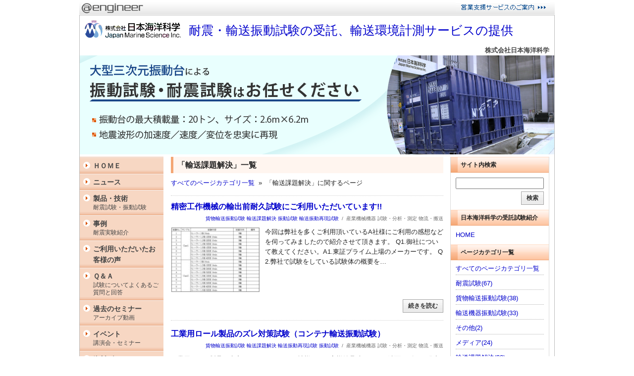

--- FILE ---
content_type: text/html; charset=utf-8
request_url: https://www.atengineer.com/pr/monohakobi/keyword/%E8%BC%B8%E9%80%81%E8%AA%B2%E9%A1%8C%E8%A7%A3%E6%B1%BA/
body_size: 6538
content:
<!DOCTYPE html PUBLIC "-//W3C//DTD XHTML 1.0 Transitional//EN"
          "http://www.w3.org/TR/xhtml1/DTD/xhtml1-transitional.dtd">
<html xmlns="http://www.w3.org/1999/xhtml" lang="ja" xml:lang="ja">
  <head>
    <meta http-equiv="Content-Type" content="text/html; charset=UTF-8" />
    <meta http-equiv="Content-Style-Type" content="text/css" />
    <meta http-equiv="Content-Script-Type" content="text/javascript" />
    <title>「輸送課題解決」一覧 - 株式会社日本海洋科学</title>
    <meta name="author" content="" />
    <meta name="keywords" content="輸送課題解決,耐震・輸送振動試験の受託、輸送環境計測サービスの提供,株式会社日本海洋科学" />
    <meta name="description" content="大型振動台を用いた耐震試験や輸送機器振動試験、貨物輸送振動試験の受託、振動など輸送環境計測サービスなどをご紹介します。" />
    
    <link rel="alternate" type="application/rss+xml" title="耐震・輸送振動試験の受託、輸送環境計測サービスの提供[株式会社日本海洋科学]の更新情報(RSS)" href="https://www.atengineer.com/pr/monohakobi/rss.xml" />
    <link rel="alternate" type="application/atom+xml" title="耐震・輸送振動試験の受託、輸送環境計測サービスの提供[株式会社日本海洋科学]の更新情報(Atom)" href="https://www.atengineer.com/pr/monohakobi/atom.xml" />
    <link rel="shortcuticon" href="favicon.ico" />
    <link rel="stylesheet" type="text/css" href="https://www.atengineer.com/pr/monohakobi/interface/stylesheets/import.css" media="all" />
    <link rel="stylesheet" type="text/css" href="https://www.atengineer.com/pr/monohakobi/interface/stylesheets/article_layout.css" media="all" />
    <script src="https://www.atengineer.com/pr/javascripts/application.js" type="text/javascript"></script>
    <script src="https://www.atengineer.com/pr/javascripts/prototype.js" type="text/javascript"></script>
    <script src="https://www.atengineer.com/pr/javascripts/effects.js" type="text/javascript"></script>
    <script src="https://www.atengineer.com/pr/javascripts/carousel/carousel-pack.js" type="text/javascript"></script>
    <script src="https://www.atengineer.com/pr/javascripts/i18n.js" type="text/javascript"></script>
    <script src="https://www.atengineer.com/pr/javascripts/translations.js" type="text/javascript"></script>
    <script type="text/javascript">
      I18n.defaultLocale = "ja";
      I18n.locale = "ja";
    </script>
    <script src="https://www.atengineer.com/pr/javascripts/jquery-1.8.2.min.js" type="text/javascript"></script>
    <script><!--
      jQuery.noConflict();
    //--></script>
    <link rel="start" href="https://www.atengineer.com/pr/monohakobi/" title="耐震・輸送振動試験の受託、輸送環境計測サービスの提供[株式会社日本海洋科学]" />
    
    
    <meta property="og:site_name" content="耐震・輸送振動試験の受託、輸送環境計測サービスの提供" />
    <meta property="og:url" content="https://www.atengineer.com/pr/monohakobi/keyword/%e8%bc%b8%e9%80%81%e8%aa%b2%e9%a1%8c%e8%a7%a3%e6%b1%ba/" />
    <meta property="og:type" content="article" />
    <meta property="og:title" content="「輸送課題解決」一覧 - 株式会社日本海洋科学" />
    <meta property="og:description" content="大型振動台を用いた耐震試験や輸送機器振動試験、貨物輸送振動試験の受託、振動など輸送環境計測サービスなどをご紹介します。" />
    
    <script type="text/javascript" src="//www.atengineer.com/pr/javascripts/article_layout.js"></script>
    
  </head>
  <body>
<div style='display:none;'>
<script>(function(w,d,s,l,i){w[l]=w[l]||[];w[l].push({'gtm.start':
new Date().getTime(),event:'gtm.js'});var f=d.getElementsByTagName(s)[0],
j=d.createElement(s),dl=l!='dataLayer'?'&l='+l:'';j.async=true;j.src=
'https://www.googletagmanager.com/gtm.js?id='+i+dl;f.parentNode.insertBefore(j,f);
})(window,document,'script','dataLayer','GTM-P65QVFV');</script>

</div>
<div id="topheader_area">
	<div id="topheader_SEID" class="clearfix">
		<div id="topheader_left">
			<a href="https://www.atengineer.com/" target="_blank"><img src="/pr/images/common/atengineer_logo.gif" alt="製造業関連情報総合ポータルサイト＠engineer" title="製造業関連情報総合ポータルサイト＠engineer" /></a>
		</div>
		<div id="topheader_right">
			<a href="https://www.atengineer.com/cc.nsf/o?open&co=907086" target="_blank"><img src="/pr/images/common/topheader_logo.gif" alt="WEB営業力強化支援サービスのご案内" title="WEB営業力強化支援サービスのご案内" /></a>
		</div>
	</div>
</div>


  <div id="main_area">
		<div id="main_area_border">
      <!-- header -->
      
<div class="header_title">
	<a href="https://www.atengineer.com/pr/monohakobi/" title="HOMEを表示">

	
	<span class="header_logo" id="header_logo">
		
			<img src='/pr/images/show/56612' alt='株式会社日本海洋科学' title='株式会社日本海洋科学' />
		
		
	</span>
	
	
		<span class="header_cont">
			耐震・輸送振動試験の受託、輸送環境計測サービスの提供
		</span>
	
	</a>
</div>
	

	
		
			<div id="header_company_name"><a href="https://www.atengineer.com/pr/monohakobi/">株式会社日本海洋科学</a></div>
		
		
	
		
		<div id="header_image">
			
			 <a href="https://www.atengineer.com/pr/monohakobi/" title="耐震・輸送振動試験の受託、輸送環境計測サービスの提供"><img src='/pr/images/show/63985' width="958" alt="耐震・輸送振動試験の受託、輸送環境計測サービスの提供" title="耐震・輸送振動試験の受託、輸送環境計測サービスの提供" /></a>
			
		</div>

		



      <!-- /header -->

			<div id="layout_area_top" class="clearfix">
        <!-- main -->
				<div id="layout_area_top_main_left" class="clearfix">
					<div id="layout_area_top_main">
						<div id="layout_area_top_main_left_area">

          
          

          
          
            <h1 class="head_title">「輸送課題解決」一覧</h1>
          

          

          

          <div>
          

          
            <div class="entry">
              <a href="https://www.atengineer.com/pr/monohakobi/keywords.html">すべてのページカテゴリ一覧</a>
              &nbsp;&raquo;&nbsp;
              「輸送課題解決」に関するページ
            </div>

          

			<ul class="list_entry">
            
            <li class="entry clearfix">
              <p><a href="https://www.atengineer.com/pr/monohakobi/20240709001.html">精密工作機械の輸出前耐久試験にご利用いただいています!!</a>

</p>
                  
                    <div class="se_news_date xs">
  

	<span class="keyword">
      
      
        <a href="/pr/monohakobi/keyword/%E8%B2%A8%E7%89%A9%E8%BC%B8%E9%80%81%E6%8C%AF%E5%8B%95%E8%A9%A6%E9%A8%93/" >貨物輸送振動試験</a>
      
      
      
        <a href="/pr/monohakobi/keyword/%E8%BC%B8%E9%80%81%E8%AA%B2%E9%A1%8C%E8%A7%A3%E6%B1%BA/" >輸送課題解決</a>
      
      
      
        <a href="/pr/monohakobi/keyword/%E6%8C%AF%E5%8B%95%E8%A9%A6%E9%A8%93/" >振動試験</a>
      
      
      
        <a href="/pr/monohakobi/keyword/%E8%BC%B8%E9%80%81%E6%8C%AF%E5%8B%95%E5%86%8D%E7%8F%BE%E8%A9%A6%E9%A8%93/" >輸送振動再現試験</a>
      
      
    </span>
     
     <span>&nbsp;/&nbsp;</span>
     
	<span class="category">産業機械機器 試験・分析・測定 物流・搬送</span>
  
</div>

                  
                  





 

  
    
    <div class="cn_article_inline_image_box_left">
      <a href="https://www.atengineer.com/pr/monohakobi/20240709001.html"><img src="/pr/images/show/74373?size=small" alt="" /></a>
    </div>
   

    <div class="detail">
      今回は弊社を多くご利用頂いているA社様にご利用の感想などを伺ってみましたので紹介させて頂きます。 Q1.御社について教えてください。A1.東証プライム上場のメーカーです。 Q2.弊社で試験をしている試験体の概要を…
    </div>
  
 

 <div style="clear: both;"></div>





                  
                <div class="more">
				  
                <a href="https://www.atengineer.com/pr/monohakobi/20240709001.html" class="btn">続きを読む</a>
                </div>
            </li>
            
            <li class="entry clearfix">
              <p><a href="https://www.atengineer.com/pr/monohakobi/20240617001.html">工業用ロール製品のズレ対策試験（コンテナ輸送振動試験）</a>

</p>
                  
                    <div class="se_news_date xs">
  

	<span class="keyword">
      
      
        <a href="/pr/monohakobi/keyword/%E8%B2%A8%E7%89%A9%E8%BC%B8%E9%80%81%E6%8C%AF%E5%8B%95%E8%A9%A6%E9%A8%93/" >貨物輸送振動試験</a>
      
      
      
        <a href="/pr/monohakobi/keyword/%E8%BC%B8%E9%80%81%E8%AA%B2%E9%A1%8C%E8%A7%A3%E6%B1%BA/" >輸送課題解決</a>
      
      
      
        <a href="/pr/monohakobi/keyword/%E8%BC%B8%E9%80%81%E6%8C%AF%E5%8B%95%E5%86%8D%E7%8F%BE%E8%A9%A6%E9%A8%93/" >輸送振動再現試験</a>
      
      
      
        <a href="/pr/monohakobi/keyword/%E6%8C%AF%E5%8B%95%E8%A9%A6%E9%A8%93/" >振動試験</a>
      
      
    </span>
     
     <span>&nbsp;/&nbsp;</span>
     
	<span class="category">産業機械機器 試験・分析・測定 物流・搬送</span>
  
</div>

                  
                  




  <div class="detail">
    工業用ロール製品を生産されておられますA社様は、お客様納品時にロール端面にズレが発生するというお悩みをここ数年来、抱えておられました。 製品は海外へ出荷されていましたが、納品時のクレーム対応として代替品…
  </div>


<div style="clear: both;"></div>



                  
                <div class="more">
				  
                <a href="https://www.atengineer.com/pr/monohakobi/20240617001.html" class="btn">続きを読む</a>
                </div>
            </li>
            
            <li class="entry clearfix">
              <p><a href="https://www.atengineer.com/pr/monohakobi/20240409001.html">各種マスコミで取り上げて頂いております（No.3）</a>

</p>
                  
                    <div class="se_news_date xs">
  
	<span class="keyword">
      
      
        <a href="/pr/monohakobi/keyword/%E3%83%A1%E3%83%87%E3%82%A3%E3%82%A2/" >メディア</a>
      
      
      
        <a href="/pr/monohakobi/keyword/%E6%8C%AF%E5%8B%95%E8%A9%A6%E9%A8%93/" >振動試験</a>
      
      
      
        <a href="/pr/monohakobi/keyword/%E8%80%90%E9%9C%87%E8%A9%A6%E9%A8%93/" >耐震試験</a>
      
      
      
        <a href="/pr/monohakobi/keyword/%E8%BC%B8%E9%80%81%E8%AA%B2%E9%A1%8C%E8%A7%A3%E6%B1%BA/" >輸送課題解決</a>
      
      
      
        <a href="/pr/monohakobi/keyword/%E8%B2%A8%E7%89%A9%E8%BC%B8%E9%80%81%E6%8C%AF%E5%8B%95%E8%A9%A6%E9%A8%93/" >貨物輸送振動試験</a>
      
      
      
        <a href="/pr/monohakobi/keyword/%E8%BC%B8%E9%80%81%E6%A9%9F%E5%99%A8%E6%8C%AF%E5%8B%95%E8%A9%A6%E9%A8%93/" >輸送機器振動試験</a>
      
      
      
        <a href="/pr/monohakobi/keyword/%E8%BC%B8%E9%80%81%E6%8C%AF%E5%8B%95%E5%86%8D%E7%8F%BE%E8%A9%A6%E9%A8%93/" >輸送振動再現試験</a>
      
      
    </span>
	<span class="date">&nbsp;/&nbsp;2024年04月09日&nbsp;/&nbsp;</span>
	<span class="category">産業機械機器 試験・分析・測定 先端技術</span>
  
</div>

                  
                  
   <div class="cn_article_inline_image_box_right">
      <a href="https://www.atengineer.com/pr/monohakobi/20240409001.html"><img src="/pr/images/show/72538?size=small" alt="" /></a>
   </div>





  <div class="detail">
    2023年6月29日に開催した第一回デモ加振見学会、2023年8月9日に開催した第二回デモ加振見学会、その他単独で取材頂いた記事、が各種マスコミで紹介されています。 詳細は下記、各マスコミ別のページをご覧ください。
  </div>


<div style="clear: both;"></div>



                  
                <div class="more">
				  
                <a href="https://www.atengineer.com/pr/monohakobi/20240409001.html" class="btn">続きを読む</a>
                </div>
            </li>
            
            <li class="entry clearfix">
              <p><a href="https://www.atengineer.com/pr/monohakobi/20230805001.html">ベアリング新聞に「振動試験の見学会開催 長時間輸送など再現 日本海洋科学」としてデモ加振見学会が掲載されました</a>

</p>
                  
                    <div class="se_news_date xs">
  

	<span class="keyword">
      
      
        <a href="/pr/monohakobi/keyword/%E3%83%A1%E3%83%87%E3%82%A3%E3%82%A2/" >メディア</a>
      
      
      
        <a href="/pr/monohakobi/keyword/%E6%8C%AF%E5%8B%95%E8%A9%A6%E9%A8%93/" >振動試験</a>
      
      
      
        <a href="/pr/monohakobi/keyword/%E8%80%90%E9%9C%87%E8%A9%A6%E9%A8%93/" >耐震試験</a>
      
      
      
        <a href="/pr/monohakobi/keyword/%E8%BC%B8%E9%80%81%E6%A9%9F%E5%99%A8%E6%8C%AF%E5%8B%95%E8%A9%A6%E9%A8%93/" >輸送機器振動試験</a>
      
      
      
        <a href="/pr/monohakobi/keyword/%E8%B2%A8%E7%89%A9%E8%BC%B8%E9%80%81%E6%8C%AF%E5%8B%95%E8%A9%A6%E9%A8%93/" >貨物輸送振動試験</a>
      
      
      
        <a href="/pr/monohakobi/keyword/%E8%BC%B8%E9%80%81%E8%AA%B2%E9%A1%8C%E8%A7%A3%E6%B1%BA/" >輸送課題解決</a>
      
      
      
        <a href="/pr/monohakobi/keyword/%E8%BC%B8%E9%80%81%E6%8C%AF%E5%8B%95%E5%86%8D%E7%8F%BE%E8%A9%A6%E9%A8%93/" >輸送振動再現試験</a>
      
      
    </span>
     
     <span>&nbsp;/&nbsp;</span>
     
	<span class="category">産業機械機器 ロボット 試験・分析・測定</span>
  
</div>

                  
                  
   <div class="cn_article_inline_image_box_right">
      <a href="https://www.atengineer.com/pr/monohakobi/20230805001.html"><img src="/pr/images/show/66183?size=small" alt="" /></a>
   </div>





  <div class="detail">
    ベアリング新聞2023年8月5日号に「振動試験の見学会開催 長時間輸送など再現 日本海洋科学」としてデモ加振見学会が掲載されました 下記リンク先にて記事の詳細をご確認頂けます。 記事にございます通り、弊社では第…
  </div>


<div style="clear: both;"></div>



                  
                <div class="more">
				  
                <a href="https://www.atengineer.com/pr/monohakobi/20230805001.html" class="btn">続きを読む</a>
                </div>
            </li>
            
            <li class="entry clearfix">
              <p><a href="https://www.atengineer.com/pr/monohakobi/20230804001.html">【輸送試験・動揺試験・耐震試験】繰り返し利用される液体輸送用折畳式レンタルコンテナの試験：住商グローバル・ロジスティクス(株)様</a>

</p>
                  
                    <div class="se_news_date xs">
  

	<span class="keyword">
      
      
        <a href="/pr/monohakobi/keyword/%E8%B2%A8%E7%89%A9%E8%BC%B8%E9%80%81%E6%8C%AF%E5%8B%95%E8%A9%A6%E9%A8%93/" >貨物輸送振動試験</a>
      
      
      
        <a href="/pr/monohakobi/keyword/%E8%BC%B8%E9%80%81%E8%AA%B2%E9%A1%8C%E8%A7%A3%E6%B1%BA/" >輸送課題解決</a>
      
      
      
        <a href="/pr/monohakobi/keyword/%E6%8C%AF%E5%8B%95%E8%A9%A6%E9%A8%93/" >振動試験</a>
      
      
      
        <a href="/pr/monohakobi/keyword/%E8%80%90%E9%9C%87%E8%A9%A6%E9%A8%93/" >耐震試験</a>
      
      
      
        <a href="/pr/monohakobi/keyword/%E8%BC%B8%E9%80%81%E6%A9%9F%E5%99%A8%E6%8C%AF%E5%8B%95%E8%A9%A6%E9%A8%93/" >輸送機器振動試験</a>
      
      
    </span>
     
     <span>&nbsp;/&nbsp;</span>
     
	<span class="category">試験・分析・測定 物流・搬送 先端技術</span>
  
</div>

                  
                  
   <div class="cn_article_inline_image_box_right">
      <a href="https://www.atengineer.com/pr/monohakobi/20230804001.html"><img src="/pr/images/show/65880?size=small" alt="" /></a>
   </div>





  <div class="detail">
    住商グローバル・ロジスティクス㈱様が弊社の振動台で液体輸送用折畳式レンタルコンテナ マキシコン（https://maxicon.jp/）の耐震試験、輸送振動試験などの各種試験を実施された時のものです（住商グローバル・ロジ…
  </div>


<div style="clear: both;"></div>



                  
                <div class="more">
				  
                <a href="https://www.atengineer.com/pr/monohakobi/20230804001.html" class="btn">続きを読む</a>
                </div>
            </li>
            
            <li class="entry clearfix">
              <p><a href="https://www.atengineer.com/pr/monohakobi/20230803001.html">農機新聞に「日本海洋科学 デモ加振見学会 9日に新杉田駅近くの同社にて」として第二回デモ加振見学会の告知記事が掲載されました</a>

</p>
                  
                    <div class="se_news_date xs">
  
	<span class="keyword">
      
      
        <a href="/pr/monohakobi/keyword/%E3%83%A1%E3%83%87%E3%82%A3%E3%82%A2/" >メディア</a>
      
      
      
        <a href="/pr/monohakobi/keyword/%E6%8C%AF%E5%8B%95%E8%A9%A6%E9%A8%93/" >振動試験</a>
      
      
      
        <a href="/pr/monohakobi/keyword/%E8%80%90%E9%9C%87%E8%A9%A6%E9%A8%93/" >耐震試験</a>
      
      
      
        <a href="/pr/monohakobi/keyword/%E8%B2%A8%E7%89%A9%E8%BC%B8%E9%80%81%E6%8C%AF%E5%8B%95%E8%A9%A6%E9%A8%93/" >貨物輸送振動試験</a>
      
      
      
        <a href="/pr/monohakobi/keyword/%E8%BC%B8%E9%80%81%E6%A9%9F%E5%99%A8%E6%8C%AF%E5%8B%95%E8%A9%A6%E9%A8%93/" >輸送機器振動試験</a>
      
      
      
        <a href="/pr/monohakobi/keyword/%E8%BC%B8%E9%80%81%E8%AA%B2%E9%A1%8C%E8%A7%A3%E6%B1%BA/" >輸送課題解決</a>
      
      
      
        <a href="/pr/monohakobi/keyword/%E8%BC%B8%E9%80%81%E6%8C%AF%E5%8B%95%E5%86%8D%E7%8F%BE%E8%A9%A6%E9%A8%93/" >輸送振動再現試験</a>
      
      
    </span>
	<span class="date">&nbsp;/&nbsp;2023年08月03日&nbsp;/&nbsp;</span>
	<span class="category">環境 食品・機械 試験・分析・測定</span>
  
</div>

                  
                  
   <div class="cn_article_inline_image_box_right">
      <a href="https://www.atengineer.com/pr/monohakobi/20230803001.html"><img src="/pr/images/show/66142?size=small" alt="" /></a>
   </div>





  <div class="detail">
    農機新聞 2023年8月1日号に「日本海洋科学 デモ加振見学会 9日に新杉田駅近くの同社にて」として第二回デモ加振見学会の告知記事が掲載されました。 下記リンク先にて記事の詳細をご確認頂けます。 記事にございます…
  </div>


<div style="clear: both;"></div>



                  
                <div class="more">
				  
                <a href="https://www.atengineer.com/pr/monohakobi/20230803001.html" class="btn">続きを読む</a>
                </div>
            </li>
            
            <li class="entry clearfix">
              <p><a href="https://www.atengineer.com/pr/monohakobi/20230731001.html">P＆M通信に「第2回デモ加振見学会」の告知が報道されました。</a>

</p>
                  
                    <div class="se_news_date xs">
  
	<span class="keyword">
      
      
        <a href="/pr/monohakobi/keyword/%E3%83%A1%E3%83%87%E3%82%A3%E3%82%A2/" >メディア</a>
      
      
      
        <a href="/pr/monohakobi/keyword/%E8%B2%A8%E7%89%A9%E8%BC%B8%E9%80%81%E6%8C%AF%E5%8B%95%E8%A9%A6%E9%A8%93/" >貨物輸送振動試験</a>
      
      
      
        <a href="/pr/monohakobi/keyword/%E8%BC%B8%E9%80%81%E6%A9%9F%E5%99%A8%E6%8C%AF%E5%8B%95%E8%A9%A6%E9%A8%93/" >輸送機器振動試験</a>
      
      
      
        <a href="/pr/monohakobi/keyword/%E8%BC%B8%E9%80%81%E6%8C%AF%E5%8B%95%E5%86%8D%E7%8F%BE%E8%A9%A6%E9%A8%93/" >輸送振動再現試験</a>
      
      
      
        <a href="/pr/monohakobi/keyword/%E8%BC%B8%E9%80%81%E8%AA%B2%E9%A1%8C%E8%A7%A3%E6%B1%BA/" >輸送課題解決</a>
      
      
    </span>
	<span class="date">&nbsp;/&nbsp;2023年07月31日&nbsp;/&nbsp;</span>
	<span class="category">繊維・紙・パルプ 試験・分析・測定 物流・搬送</span>
  
</div>

                  
                  
   <div class="cn_article_inline_image_box_right">
      <a href="https://www.atengineer.com/pr/monohakobi/20230731001.html"><img src="/pr/images/show/66124?size=small" alt="" /></a>
   </div>





  <div class="detail">
    P＆M通信 2023年7月31日号（No.99）に「第2回デモ加振見学会」の告知が報道されました。 この見学会は8月9日（水）14時から横浜で行われます。下記リンク先「第二回デモ加振見学会の申し込みフォーム」からご応募下…
  </div>


<div style="clear: both;"></div>



                  
                <div class="more">
				  
                <a href="https://www.atengineer.com/pr/monohakobi/20230731001.html" class="btn">続きを読む</a>
                </div>
            </li>
            
            <li class="entry clearfix">
              <p><a href="https://www.atengineer.com/pr/monohakobi/20230730001.html">各種マスコミで取り上げて頂いております（No.2）</a>

</p>
                  
                    <div class="se_news_date xs">
  
	<span class="keyword">
      
      
        <a href="/pr/monohakobi/keyword/%E3%83%A1%E3%83%87%E3%82%A3%E3%82%A2/" >メディア</a>
      
      
      
        <a href="/pr/monohakobi/keyword/%E6%8C%AF%E5%8B%95%E8%A9%A6%E9%A8%93/" >振動試験</a>
      
      
      
        <a href="/pr/monohakobi/keyword/%E8%80%90%E9%9C%87%E8%A9%A6%E9%A8%93/" >耐震試験</a>
      
      
      
        <a href="/pr/monohakobi/keyword/%E8%BC%B8%E9%80%81%E8%AA%B2%E9%A1%8C%E8%A7%A3%E6%B1%BA/" >輸送課題解決</a>
      
      
      
        <a href="/pr/monohakobi/keyword/%E8%B2%A8%E7%89%A9%E8%BC%B8%E9%80%81%E6%8C%AF%E5%8B%95%E8%A9%A6%E9%A8%93/" >貨物輸送振動試験</a>
      
      
      
        <a href="/pr/monohakobi/keyword/%E8%BC%B8%E9%80%81%E6%A9%9F%E5%99%A8%E6%8C%AF%E5%8B%95%E8%A9%A6%E9%A8%93/" >輸送機器振動試験</a>
      
      
      
        <a href="/pr/monohakobi/keyword/%E8%BC%B8%E9%80%81%E6%8C%AF%E5%8B%95%E5%86%8D%E7%8F%BE%E8%A9%A6%E9%A8%93/" >輸送振動再現試験</a>
      
      
    </span>
	<span class="date">&nbsp;/&nbsp;2023年07月30日&nbsp;/&nbsp;</span>
	<span class="category">産業機械機器 試験・分析・測定 先端技術</span>
  
</div>

                  
                  
   <div class="cn_article_inline_image_box_right">
      <a href="https://www.atengineer.com/pr/monohakobi/20230730001.html"><img src="/pr/images/show/66127?size=small" alt="" /></a>
   </div>





  <div class="detail">
    2023年6月29日に開催した第一回デモ加振見学会、2023年8月9日に開催した第二回デモ加振見学会、その他単独で取材頂いた記事、が各種マスコミで紹介されています。 詳細は下記、各マスコミ別のページをご覧ください。…
  </div>


<div style="clear: both;"></div>



                  
                <div class="more">
				  
                <a href="https://www.atengineer.com/pr/monohakobi/20230730001.html" class="btn">続きを読む</a>
                </div>
            </li>
            
            <li class="entry clearfix">
              <p><a href="https://www.atengineer.com/pr/monohakobi/20230729001.html">物流ニッポンに「大型振動台 来月デモ 輸送中や地震の揺れ 3次元で再現 日本海洋科学」としてデモ加振見学会の記事が掲載されました</a>

</p>
                  
                    <div class="se_news_date xs">
  
	<span class="keyword">
      
      
        <a href="/pr/monohakobi/keyword/%E3%83%A1%E3%83%87%E3%82%A3%E3%82%A2/" >メディア</a>
      
      
      
        <a href="/pr/monohakobi/keyword/%E8%80%90%E9%9C%87%E8%A9%A6%E9%A8%93/" >耐震試験</a>
      
      
      
        <a href="/pr/monohakobi/keyword/%E6%8C%AF%E5%8B%95%E8%A9%A6%E9%A8%93/" >振動試験</a>
      
      
      
        <a href="/pr/monohakobi/keyword/%E8%BC%B8%E9%80%81%E8%AA%B2%E9%A1%8C%E8%A7%A3%E6%B1%BA/" >輸送課題解決</a>
      
      
      
        <a href="/pr/monohakobi/keyword/%E8%BC%B8%E9%80%81%E6%A9%9F%E5%99%A8%E6%8C%AF%E5%8B%95%E8%A9%A6%E9%A8%93/" >輸送機器振動試験</a>
      
      
      
        <a href="/pr/monohakobi/keyword/%E8%B2%A8%E7%89%A9%E8%BC%B8%E9%80%81%E6%8C%AF%E5%8B%95%E8%A9%A6%E9%A8%93/" >貨物輸送振動試験</a>
      
      
    </span>
	<span class="date">&nbsp;/&nbsp;2023年07月29日&nbsp;/&nbsp;</span>
	<span class="category">試験・分析・測定 物流・搬送 先端技術</span>
  
</div>

                  
                  
   <div class="cn_article_inline_image_box_right">
      <a href="https://www.atengineer.com/pr/monohakobi/20230729001.html"><img src="/pr/images/show/66042?size=small" alt="" /></a>
   </div>





  <div class="detail">
    物流ニッポン2023年7月28日号に「大型振動台 来月デモ 輸送中や地震の揺れ 3次元で再現 日本海洋科学」としてデモ加振見学会の記事が掲載されました。 下記リンク先に記事の一部が抜粋されて掲載されております。 弊…
  </div>


<div style="clear: both;"></div>



                  
                <div class="more">
				  
                <a href="https://www.atengineer.com/pr/monohakobi/20230729001.html" class="btn">続きを読む</a>
                </div>
            </li>
            
            <li class="entry clearfix">
              <p><a href="https://www.atengineer.com/pr/monohakobi/20230724002.html">金属産業新聞に「見学会を開催 日本海洋科学、揺れ・振動の試験施設 地震から車上・船上まで再現」としてデモ加振見学会の記事が掲載されました</a>

</p>
                  
                    <div class="se_news_date xs">
  
	<span class="keyword">
      
      
        <a href="/pr/monohakobi/keyword/%E3%83%A1%E3%83%87%E3%82%A3%E3%82%A2/" >メディア</a>
      
      
      
        <a href="/pr/monohakobi/keyword/%E6%8C%AF%E5%8B%95%E8%A9%A6%E9%A8%93/" >振動試験</a>
      
      
      
        <a href="/pr/monohakobi/keyword/%E8%80%90%E9%9C%87%E8%A9%A6%E9%A8%93/" >耐震試験</a>
      
      
      
        <a href="/pr/monohakobi/keyword/%E8%B2%A8%E7%89%A9%E8%BC%B8%E9%80%81%E6%8C%AF%E5%8B%95%E8%A9%A6%E9%A8%93/" >貨物輸送振動試験</a>
      
      
      
        <a href="/pr/monohakobi/keyword/%E8%BC%B8%E9%80%81%E6%A9%9F%E5%99%A8%E6%8C%AF%E5%8B%95%E8%A9%A6%E9%A8%93/" >輸送機器振動試験</a>
      
      
      
        <a href="/pr/monohakobi/keyword/%E8%BC%B8%E9%80%81%E8%AA%B2%E9%A1%8C%E8%A7%A3%E6%B1%BA/" >輸送課題解決</a>
      
      
    </span>
	<span class="date">&nbsp;/&nbsp;2023年07月25日&nbsp;/&nbsp;</span>
	<span class="category">食品・機械 鉄／非鉄金属 試験・分析・測定</span>
  
</div>

                  
                  
   <div class="cn_article_inline_image_box_right">
      <a href="https://www.atengineer.com/pr/monohakobi/20230724002.html"><img src="/pr/images/show/66005?size=small" alt="" /></a>
   </div>





  <div class="detail">
    金属産業新聞2023年7月24日号に「見学会を開催 日本海洋科学、揺れ・振動の試験施設 地震から車上・船上まで再現」としてデモ加振見学会の記事が掲載されました。※(有)金属産業新聞社の許可を得て記事を掲載してい…
  </div>


<div style="clear: both;"></div>



                  
                <div class="more">
				  
                <a href="https://www.atengineer.com/pr/monohakobi/20230724002.html" class="btn">続きを読む</a>
                </div>
            </li>
            
			</ul>

          
          

          </div>

            <ul class="pagination">
            
            
              
                
              

              
                <li class="page_here"><span>1</span></li>
              
              

              
            
              

              
                <li>
                <a href=?page=2>2</a>
                </li>
              

              
            
              

              
                <li>
                <a href=?page=3>3</a>
                </li>
              

              
            
              

              
                <li>
                <a href=?page=4>4</a>
                </li>
              

              
                
                  <li>
                  <a href=?page=2>次へ</a>
                  </li>
                
              
            
            </ul>

						</div>
					</div>
					<!-- /main -->

          <!-- left menu -->
          			<div id="layout_area_top_left">


        <ul>

  
        <li class="left_btn_box left_main_title">
					<a href="https://www.atengineer.com/pr/monohakobi/">ＨＯＭＥ</a>
				</li>
  

  

  

  

  

  

  

  

  

  

  

  

  

  

  

  

  

  

  

  

  

  

  

  

  

  

  

  

  

  

  

  

  

  

  

  




  

  

  

  
				<li class="left_btn_box left_main_title">
					<a href="https://www.atengineer.com/pr/monohakobi/?t=news">
						ニュース
          
					</a>
				</li>
  

  

  

  

  

  

  

  

  

  

  

  

  

  

  

  

  

  

  

  

  

  

  

  

  

  

  

  

  

  

  

  

  




  

  

  

  

  

  

  
				<li class="left_btn_box left_main_title">
					<a href="https://www.atengineer.com/pr/monohakobi/?t=product">
						製品・技術
          
					<span class="left_sub_title">耐震試験・振動試験</span>
          
					</a>
				</li>
  

  

  

  

  

  

  

  

  

  

  

  

  

  

  

  

  

  

  

  

  

  

  

  

  

  

  

  

  

  




  

  

  

  

  

  

  

  

  

  

  

  

  
				<li class="left_btn_box left_main_title">
					<a href="https://www.atengineer.com/pr/monohakobi/?t=case_study">
						事例
          
					<span class="left_sub_title">耐震実験紹介</span>
          
					</a>
				</li>
  

  

  

  

  

  

  

  

  

  

  

  

  

  

  

  

  

  

  

  

  

  

  

  




  

  

  

  

  

  

  

  

  

  

  

  

  

  

  

  

  

  

  

  

  

  
			<li class="left_btn_box left_main_title">
				<a href='https://www.atengineer.com/pr/monohakobi/general/106'>
					ご利用いただいたお客様の声
					
				</a>
			</li>
  

  

  

  

  

  

  

  

  

  

  

  

  

  

  




  

  

  

  

  

  

  

  

  

  

  

  

  

  

  

  
				<li class="left_btn_box left_main_title">
					<a href="https://www.atengineer.com/pr/monohakobi/?t=q_and_a">
						Ｑ＆Ａ
          
					<span class="left_sub_title">試験についてよくあるご質問と回答</span>
          
					</a>
				</li>
  

  

  

  

  

  

  

  

  

  

  

  

  

  

  

  

  

  

  

  

  




  

  

  

  

  

  

  

  

  

  

  

  

  

  

  

  

  

  

  

  

  

  
			<li class="left_btn_box left_main_title">
				<a href='https://www.atengineer.com/pr/monohakobi/general/104'>
					過去のセミナー
					
					<span class="left_sub_title">アーカイブ動画</span>
					
				</a>
			</li>
  

  

  

  

  

  

  

  

  

  

  

  

  

  

  




  

  

  

  

  

  

  

  

  

  
				<li class="left_btn_box left_main_title">
					<a href="https://www.atengineer.com/pr/monohakobi/?t=event">
						イベント
          
					<span class="left_sub_title">講演会・セミナー</span>
          
					</a>
				</li>
  

  

  

  

  

  

  

  

  

  

  

  

  

  

  

  

  

  

  

  

  

  

  

  

  

  

  




  

  

  

  

  

  

  

  

  

  

  

  

  

  

  

  

  

  

  

  

  

  
			<li class="left_btn_box left_main_title">
				<a href='https://www.atengineer.com/pr/monohakobi/general/105'>
					資料ダウンロード
					
					<span class="left_sub_title">パンフレット・資料などのダウンロード</span>
					
				</a>
			</li>
  

  

  

  

  

  

  

  

  

  

  

  

  

  

  




  

  

  

  

  

  

  

  

  

  

  

  

  

  

  

  

  

  

  

  

  

  

  
				<li class="left_btn_box left_main_title">
					<a href="https://www.atengineer.com/pr/monohakobi/?t=stylized_page_list">
						試験一覧
					
					</a>
				</li>
  

  

  

  

  

  

  

  

  

  

  

  

  

  




  

  

  

  

  

  

  

  

  

  

  

  

  

  

  

  

  

  

  

  

  

  

  

  

  

  

  

  

  

  

  

  

  
				<li class="left_btn_box left_main_title">
					<a href="https://www.atengineer.com/pr/monohakobi/equipment">設備紹介</a>
				</li>
  

  

  

  




  

  

  

  

  

  

  

  

  

  

  

  

  

  

  

  

  

  

  

  

  

  

  

  

  

  

  

  

  

  

  

  
				<li class="left_btn_box left_main_title">
					<a href="https://www.atengineer.com/pr/monohakobi/company">会社概要</a>
				</li>
  

  

  

  

  




  

  

  

  

  

  

  

  

  

  

  

  

  

  

  

  

  

  

  

  

  

  

  

  

  

  

  

  

  

  

  

  

  

  
				<li class="left_btn_box left_main_title">
					<a href="https://www.atengineer.com/pr/monohakobi/inquiry" >お問い合わせ</a>
				</li>
  

  

  


				</ul>



    
		<div class="left_portal_all">
			<dl>
				<dt>参加ポータル</dt>
				<dd>
		        
					<div class="left_portal_title">
						<a href="https://lab.atengineer.com" target="_blank"><img src='https://www.atengineer.com/pr/images/common/bnr_lab.png' alt='試験・分析.com' title='試験・分析.com' /></a>
					</div>
				
				</dd>
			</dl>
		</div>
    

	

	

			</div>

          <!-- /left menu -->
        </div>
        <!--right menu -->
        <div id="layout_area_top_main_right">
          




















  
					<dl class="Box_right_article">
						<dt class="right_article_title">サイト内検索</dt>
						<dd class="right_article">
							<form action="https://www.atengineer.com/pr/monohakobi/search_result/list" class="right_search_box" method="get">
								<input name="q" class="right_search" value="" />
								<input value="検索" type="submit" />
							</form>
						</dd>
					</dl>
  













  
    
					<dl class="Box_right_article ra_linkurl">
						<dt class="right_article_title">日本海洋科学の受託試験紹介</dt>
						<dd class="right_article">
							<div class="right_ul_normal s">
								<a href='/pr/monohakobi/cl/?id=mMvRuNP%2BSZsTBU5NN9h2mzkOLsJN%2BjbhDrERg4nK7TA%3D' target="_blank">HOME</a>
							</div>
						</dd>
					</dl>
    
  



























  
					<dl class="Box_right_article">
						<dt class="right_article_title">ページカテゴリ一覧</dt>
						<dd class="right_article">
						<ul class="right_ul_normal s">
							<li><a href="https://www.atengineer.com/pr/monohakobi/keywords.html">すべてのページカテゴリ一覧</a></li>

        
        
        
          
          <li><a href="https://www.atengineer.com/pr/monohakobi/keyword/%E8%80%90%E9%9C%87%E8%A9%A6%E9%A8%93/">耐震試験(67)</a></li>
          
        
        
          <li><a href="https://www.atengineer.com/pr/monohakobi/keyword/%E8%B2%A8%E7%89%A9%E8%BC%B8%E9%80%81%E6%8C%AF%E5%8B%95%E8%A9%A6%E9%A8%93/">貨物輸送振動試験(38)</a></li>
          
        
        
          <li><a href="https://www.atengineer.com/pr/monohakobi/keyword/%E8%BC%B8%E9%80%81%E6%A9%9F%E5%99%A8%E6%8C%AF%E5%8B%95%E8%A9%A6%E9%A8%93/">輸送機器振動試験(33)</a></li>
          
        
        
          <li><a href="https://www.atengineer.com/pr/monohakobi/keyword/%E3%81%9D%E3%81%AE%E4%BB%96/">その他(2)</a></li>
          
        
        
          <li><a href="https://www.atengineer.com/pr/monohakobi/keyword/%E3%83%A1%E3%83%87%E3%82%A3%E3%82%A2/">メディア(24)</a></li>
          
        
        
          <li><a href="https://www.atengineer.com/pr/monohakobi/keyword/%E8%BC%B8%E9%80%81%E8%AA%B2%E9%A1%8C%E8%A7%A3%E6%B1%BA/">輸送課題解決(32)</a></li>
          
        
        
          <li><a href="https://www.atengineer.com/pr/monohakobi/keyword/%E6%8C%AF%E5%8B%95%E8%A9%A6%E9%A8%93/">振動試験(66)</a></li>
          
        
        
          <li><a href="https://www.atengineer.com/pr/monohakobi/keyword/%E3%83%91%E3%83%B3%E3%83%95%E3%83%AC%E3%83%83%E3%83%88/">パンフレット(3)</a></li>
          
        
        
          <li><a href="https://www.atengineer.com/pr/monohakobi/keyword/%E6%B3%A2%E5%BD%A2%E4%BD%9C%E6%88%90/">波形作成(1)</a></li>
          
        
        
          <li><a href="https://www.atengineer.com/pr/monohakobi/keyword/%E8%80%90%E4%B9%85%E8%A9%A6%E9%A8%93/">耐久試験(1)</a></li>
          
        
        
        
						</ul>
						</dd>
					</dl>
  











  
					<dl class="Box_right_article">
						<dt class="right_article_title">新着ページ</dt>
						<dd class="right_article rightNe">
							<ul class="right_ul_normal">
      
        
		  <li class="clearfix">
		  	<a href="https://www.atengineer.com/pr/monohakobi/20260121001.html" class="s">樹脂製浮床支持脚耐震試験：日新工業㈱様</a>

            <span class="xs">(2026年01月21日)</span>
		  </li>
        
		  <li class="clearfix">
		  	<a href="https://www.atengineer.com/pr/monohakobi/20241216001.html" class="s">キュービクルの耐震性能評価試験：河村電器産業㈱様</a>

            <span class="xs">(2024年12月16日)</span>
		  </li>
        
		  <li class="clearfix">
		  	<a href="https://www.atengineer.com/pr/monohakobi/20241214001.html" class="s">ASD(PSD)指定による耐久試験状況 ETSI EN 300 019-2-4</a>

            <span class="xs">(2024年12月14日)</span>
		  </li>
        
		  <li class="clearfix">
		  	<a href="https://www.atengineer.com/pr/monohakobi/20241029001.html" class="s">排煙機加振試験：新日本空調㈱様</a>

            <span class="xs">(2024年10月29日)</span>
		  </li>
        
		  <li class="clearfix">
		  	<a href="https://www.atengineer.com/pr/monohakobi/20240904002.html" class="s">大型冷却塔用ファン加振試験：新日本空調㈱様</a>

            <span class="xs">(2024年09月04日)</span>
		  </li>
        
      
							</ul>
						  </dd>
					</dl>
  



















  
					<dl class="Box_right_article">
						<dt class="right_article_title">月別ページ</dt>
						<dd class="right_article">
            <ul class="right_ul_normal s">
              <li><a href="https://www.atengineer.com/pr/monohakobi/archives.html">すべてのページ一覧</a></li>
        
        
        
          
							<li><a href="https://www.atengineer.com/pr/monohakobi/2026/01/">2026年01月(1)</a></li>
          
        
        
							<li><a href="https://www.atengineer.com/pr/monohakobi/2024/12/">2024年12月(2)</a></li>
          
        
        
							<li><a href="https://www.atengineer.com/pr/monohakobi/2024/10/">2024年10月(1)</a></li>
          
        
        
							<li><a href="https://www.atengineer.com/pr/monohakobi/2024/09/">2024年09月(2)</a></li>
          
        
        
							<li><a href="https://www.atengineer.com/pr/monohakobi/2024/07/">2024年07月(2)</a></li>
          
        
        
        
            </ul>
						</dd>
					</dl>
  






        </div>
        <!-- /right menu -->
			</div>
		</div>
  </div>

  <!-- footer -->
  <div id="footer_SEID">
    
	<p class="cn_se_advertise">
      <a href='https://www.atengineer.com/cc.nsf/o?open&amp;co=9b373q' target="_blank"><img src="https://www.atengineer.com/pr/monohakobi/color/images/btn_wps.png" alt="足で稼ぐ営業を見直しませんか？［営業支援サービスのご案内］" title="足で稼ぐ営業を見直しませんか？［営業支援サービスのご案内］" /></a>
	</p>
    
	<p class="s">
		<a href='//www.atengineer.com/' target="_blank">製造業関連情報総合ポータルサイト＠engineer</a> 
	</p>
	<p class="f9">
		&copy; 2026 <a href='http://www.cybernavi.com/' target="_blank">Cybernavi Inc.</a> All Rights Reserved.
	</p>
    <p class="link_login"><a href='https://partner.atengineer.com/login' target="_blank">管理者ログイン</a></p>
	<p><span class="rss"><a href="https://www.atengineer.com/pr/monohakobi/rss.xml">RSS</a></span></p>
</div>


  

  <!-- /footer -->

  </body>
</html>

--- FILE ---
content_type: text/css
request_url: https://www.atengineer.com/pr/monohakobi/interface/stylesheets/import.css
body_size: 1139
content:
@charset "UTF-8";
/*
import only
**************************/
@import "https://www.atengineer.com/pr/monohakobi/interface/stylesheets/common/common.css";
@import "https://www.atengineer.com/pr/monohakobi/interface/stylesheets/entry.css";
@import "https://www.atengineer.com/pr/monohakobi/interface/stylesheets/common.css";
@import "https://www.atengineer.com/pr/monohakobi/interface/stylesheets/global.css";
@import "https://www.atengineer.com/pr/monohakobi/interface/stylesheets/template.css";
@import "https://www.atengineer.com/pr/monohakobi/interface/stylesheets/text.css";
@import "https://www.atengineer.com/pr/monohakobi/interface/stylesheets/category.css";
@import "https://www.atengineer.com/pr/monohakobi/interface/stylesheets/message.css";
                                                            
                                                            
                                                            
                                                            
                                                            
                                                            


--- FILE ---
content_type: text/css
request_url: https://www.atengineer.com/pr/monohakobi/interface/stylesheets/article_layout.css
body_size: 1877
content:
@charset "UTF-8";
/*add by kent*/

.entry_info{
	text-align:right;
	font-size:85%;
	margin:0 0 10px 0;
}

/*end add by kent*/

div[class^="cn_article_inline_image_box_"] {
	width: 180px;
	text-align: center;
}

.cn_article_inline_image_box_left{
	float: left;
	margin: 0;
	padding: 0 10px 10px 0;
}

.cn_article_inline_image_box_right{
	float: right;
	margin: 0;
	padding: 0 0 10px 10px;
}

.cn_article_inline_image_box_center{
	margin: 0 auto;
	padding: 10px;
}

div[class^="cn_article_inline_image_box_"] a {
	text-decoration: none;
}

div[class^="cn_article_inline_image_box_"] a div {
	font-size: 8pt;
	color: gray;
}

div[class^="cn_article_inline_image_box_"] a img {
	max-width: 180px;
	max-height: 180px;
}

.cn_article_images_2_5 {
	margin:10px 0;
}
.cn_article_images_2_5 table {
	margin: 0 auto;
	text-align: center;
}

.cn_article_images_2_5 .cn_article_rest_image_box {
	float: left;
	margin: 0 10px;
}

.cn_article_rest_image_box a img {
	width:  90px;
	height: 90px;
}

.cn_article_rest_image_box a div {
	color: gray;
	font-size: 8pt;
}

.detail a img,
.detail object {
	max-width: 550px;
}

div[class^="cn_article_inline_video_box_"] {
	text-align: center;
}

div[class^="cn_article_inline_video_box_"] img {
	max-width: 180px;
	max-height: 180px;
}

.cn_article_inline_video_box_left {
	float: left;
	margin: 0;
	padding: 0 10px 10px 0;
}

.cn_article_inline_video_box_right {
	float: right;
	margin: 0;
	padding: 0 0 10px 10px;
}

.cn_article_inline_video_box_center {
	margin: 0 auto;
	padding: 10px;
}

/****** 画像ページ *****/
.cn_article_image_box a {
    text-decoration: none;
}

.cn_article_image_box a div {
    font-size: 8pt;
    color: gray;
}

.cn_article_image_box a img {
    max-width: 400px;
    max-height: 400px;
}

/*8.entry footer*******************************/
#linklists {
	margin-top: 10px;
	border: 1px solid #6666ff;
	padding: 0.5em;
	background-color: #eeeeff;
}
#linklists p {
	margin: 0;
}
#linklists ul, #linklists li {
	list-style-type: disc;
}
#linklists li {
	margin-left: 2em;
}

#trackbacks {
	margin-top: 10px;
	border: 1px solid #6666ff;
	padding: 0.5em;
	background-color: #eeeeff;
}

#trackbacks p {
	margin: 0;
}

#trackbacks a {
	font-weight: bold;
	font-size: 110%;
}

#trackbacks dd {
	margin-left: 1em;
	margin-bottom: 0.5em;
}

#trackbacks dt a {
	font-weight: bold;
	font-size: 110%;
}

#trackbacklink a {
	margin-top: 1em;
}

/* entry_pageList */
.entry_pageList dt {
	margin: 5px 0 10px 0;
	padding-bottom: 10px;
	border-bottom: 1px dotted #CCCCCC;
	font-weight: bold;
}

.entry_pageList dd {
	margin: 0;
	padding-left:10px;
}

.entry_pageList .archive_ul_normal a {
	margin-right: .5em;
}

/* pagination */
.pagination {
	display: table;
	margin: 0 auto 20px auto;
	padding: 0;
}

.pagination li,
.pagination a {
	height: 2em;
	line-height: 2em;
}

.pagination li {
	display: table-cell;
	margin: 0;
	padding: 0 .5em;
	list-style: none;
	text-align: center;
	vertical-align: middle;
}

.pagination a,
.pagination li.page_here span {
	display: block;
	padding: 0 .4em;
}

.pagination li.page_here span {
	border: 1px solid #AAAAAA;
	background-color: #EAEAEA;
	font-weight: bold;
}

.pagination a {
	border: 1px solid #00c;
}

.pagination a:hover {
	border-color: #3300ff;
	background-color: #3300ff;
	color: #FFFFFF;
	text-decoration: none;
}


--- FILE ---
content_type: text/css
request_url: https://www.atengineer.com/pr/monohakobi/interface/stylesheets/common.css
body_size: 1325
content:
@charset "UTF-8";

/* _____________________________________________________________________BASIC */

img{
	border:0;
}

.thin_image{
	margin:0px;
	padding:0px;
	font-size:1px;
	line-height:1px;
}

p {
	margin: 0;
	padding: 0;
}


.img_with_cap {
	margin: 0 0 3px 0;
}

.td_nowrap{
	white-space:nowrap;
}

.text_nowrap{
	white-space:nowrap;
}
.td_wide{
	width:90%;
}

/* _____________________________________________________________________ALIGN */

.align_center{
	text-align:center;
}

.align_right{
	text-align:right;
}

.f_right{
	float:right;
}

.f_left{
	float:left;
}

.right_image {
	float: right;
	margin: 0 0 10px 10px;
}

.left_image {
	float: left;
	margin: 0 10px 10px 0;
}

.f_clear{
	clear: both;
	margin: 0;
	padding: 0;
	font-size: 1px;
	line-height: 0;
}
.f_clear:after {
	content: "";
	display: block;
	clear: both;
}

em {
	font-style: italic;
}


--- FILE ---
content_type: text/css
request_url: https://www.atengineer.com/pr/monohakobi/interface/stylesheets/global.css
body_size: 7222
content:
@charset "UTF-8";

body {
	margin: 0;
	padding: 0;
	background-color: #FFFFFF;
	color: #222222;
	font-family: 'ヒラギノ角ゴ Pro W3','Hiragino Kaku Gothic Pro','メイリオ',Meiryo,'ＭＳ Ｐゴシック',Arial,Verdana,sans-serif;
	font-size: 13px;
	line-height: 1.6;
	text-align: center;
	word-break: break-all;
	word-wrap: break-word;
}

html:lang(en) body {
	font-family: Helvetica, Arial, sans-serif;
	word-break: normal;
}

html:lang(zh-TW) body {
	font-family: "Microsoft JhengHei", "新細明體", sans-serif;
}

#top_SEID #cn_logo_image_id img {
	max-width: 230px;
	margin: 0;
	padding: 0;
	text-align: center;
	border: none;
}

#main_area{
	width:960px;
	margin:0 auto;
}

#main_area_border{
	border-left:1px solid #bcbcbc;
	border-right:1px solid #bcbcbc;
	border-bottom:1px solid #bcbcbc;
	text-align:left;
}

#layout_area_top{
	width:958px;
	margin-top:5px;
	padding:0;
	background:url(https://www.atengineer.com/pr/monohakobi/color/images/layout_area_top_bg.gif) 0 0 repeat-y;
}

#layout_area_top_left{
	width:169px;
	float:left;
}

#layout_area_top_main_left{
	width:749px;
	float:left;
}

#layout_area_top_main{
	width:580px;
	float:right;
}

#layout_area_top_main_left_area{
	width:550px;
	margin:0 auto 15px;
	word-wrap:break-word;
}

#layout_area_top_main_left_area .detail table {
	max-width:550px;
}

@-moz-document url-prefix() {
	#layout_area_top_main_left_area .tbl_auto table {
		display: inline-table;
		text-align: left;
	}
}

#layout_area_top_main_right{
	float:left;
	width:198px;
}

.Box_right_article,
.Box_right_article dt,
.Box_right_article dd {
	display: block;
}

.Box_right_article {
	margin: 0;
}

dt.right_article_title {
	margin: 0;
	padding: 7px 5px 7px 20px;
	background: url(https://www.atengineer.com/pr/monohakobi/color/images/right_h2.gif) 0 50% no-repeat;
	font-size: 12px;
	font-weight: bold;
	line-height: 1.4;
}

dd.right_article {
	margin: 0;
	padding: 5px 10px 10px 10px;
}

.ra_linkurl dd.right_article {
	padding-top: 10px;
}

.right_search_box {
	margin: 0;
	padding: 0;
	text-align: right;
}

.rightNe span.xs {
	display: block;
	float: right;
	line-height: 2;
}

.right_search {
	box-sizing: border-box;
	width: 100%;
	margin: 5px 0 0 0;
	padding: 2px;
}

.right_search_box input[type="submit"] {
	display: inline-block;
	margin: 5px 0 0 0;
	padding: 3px 10px;
	border: 1px solid #A2A2A2;
	background: #FFFFFF url(https://www.atengineer.com/pr/monohakobi/color/images/bg_btn.gif) 0 100% repeat-x;
	color: #333333;
	font-size: 12px;
	font-weight: bold;
	line-height: 19px;
	text-align: center;
	cursor: pointer;
	zoom: 1;
}

.right_search_box input[type="submit"]:hover {
	filter:alpha(opacity=70);
	opacity:0.7;
}

.right_ul_normal{
	margin:0;
	padding:0 0 0 0em;
	list-style-type:none;
}

.right_ul_normal li{
	border-bottom:1px dotted #aaaaaa;
	margin:0 0 5px;
	padding:3px 0;
}

.right_ul_square{
	margin:0;
	padding:0 0 0 1.5em;
	list-style-type:square;
}

.right_ul_square li{
	margin:0 0 5px 0;
	padding:0;
}

.right_btn_search_submit{
	margin: 5px 0 0 0;
}

.archive_ul_normal{
	margin:0;
	padding:0 0 0 0em;
	list-style-type:none;
}

.archive_ul_normal li{
	margin:0 0 5px;
	padding:3px 0;
}

#layout_area_top_left ul {
	display: block;
	margin: 0;
	padding: 0;
}

#layout_area_top_left ul li {
	display: block;
	list-style-type: none;
}

.left_btn_box {
	position: relative;
}

.left_main_title {
	margin: 0;
	padding: 0;
	font-size: 14px;
	font-weight: 600;
}

.left_btn_box a {
	position: relative;
	display: block;
	padding: 5px 10px 5px 27px;
	color: #444444;
	text-decoration: none;
}

.left_btn_box a:before {
	content: "";
	position: absolute;
	top: 8px;
	left: 7px;
	display: block;
	width: 1em;
	height: 1em;
	border-radius: 100%;
	background: #FFFFFF url(https://www.atengineer.com/pr/monohakobi/color/images/icon_arrow.gif) 4px 50% no-repeat;
	line-height: 0;
}

.left_btn_box a:visited {
	color: #444444;
	text-decoration: none;
}

.left_btn_box a:hover {
	color: #444444;
	text-decoration: underline;
}

.left_btn_box a:active {
	color: #444444;
	text-decoration: none;
}

.left_sub_title{
	margin: 0 0 3px 0;
	padding: 0;
	font-size:12px;
	font-weight:normal;
	line-height:1.3em;
	display: block;
}

.se_news_title{
	margin:5px 0 2px 0;
	padding:0 0 5px 0;
	font-weight:normal;
}
.entry_title{
	margin:5px 0 4px 0;
}

.entry_title_in{
}

.se_news_title_disp {
	font-weight: normal;
	margin: 0 0 5px 0;
}

.se_news_title_disp h1 {
	font-size: 1.2em;
	font-weight: bold;
}

.se_news_title_disp a {
	margin-left: .5em;
}

/*-- ポータル --*/
.left_portal_all {
    display: block;
    width: 169px;
    margin: 20px auto;
}
.left_portal_all dl {
	margin: 0;
	padding: 0;
}

.left_portal_all dt {
	margin: 0;
	padding: 5px 7px 0;
	font-size: 15px;
	font-weight: 600;
	text-align: left;
}
.left_portal_all dd {
	margin: 0;
    padding: 5px 0 10px;
}
.left_portal_title {
	width: 160px;
	padding: 0;
	font-size: 14px;
	font-weight: 600;
	margin-bottom:8px;
	margin-left: 4px;
}

.left_portal_title a{
    color: #444444;
    text-decoration: none;
}
.left_portal_title a:visited {
	color: #444444;
	text-decoration: none;
}

.left_portal_title a:hover {
	color: #444444;
	text-decoration: underline;
}

.left_portal_title a:active {
	color: #444444;
	text-decoration: none;
}

/*--ソーシャルブックマーク--*/
.se_news_title_bookmark {
	overflow: hidden;
	margin: 10px 0;
	padding: 0 0 10px 0;
	border-bottom: 1px solid #E5E5E5;
}

ul.se_news_option_bookmark {
	display: block;
	height: 20px;
	margin: 0;
	padding: 0;
	overflow: hidden;
	zoom: 1;
}

ul.se_news_option_bookmark li {
	display: block;
	float: right;
	margin: 0 0 0 5px;
	padding: 0;
	list-style-type: none;
	vertical-align: top;
}

ul.se_news_option_bookmark li.facebook {
	width: 70px;
	overflow: hidden;
}
/*ソーシャルブックマークここまで*/

.se_news_date {
	margin: 0 0 5px 0;
	color: #696969;
	text-align: right;
}

.entry .se_news_date {
	margin: 5px 0 10px 0;
}

.se_news_article {
	line-height: 2em;
}

.se_news_link_area {
	margin: 0 0 20px 0;
	border-top: 1px dotted #e5e5e5;
}

.se_news_link_area h3 {
	font-weight: normal;
}

.se_news_link_left,
.se_news_link_right {
	padding: 10px 0 0 0;
}

.se_news_link_area ul {
	margin:5px 0;
	padding:0 0 0 1.5em;
	list-style-type:square;
}

.se_news_link_area li {
	margin:0 0 0.5em 0;
}

.se_news_contact {
	width: 550px;
	margin: 0 auto 10px;
	padding: 10px 0 0 0;
	border-top: 1px dotted #E5E5E5;
	text-align: center;
}

.se_news_contact_btn {
	float:left;
	width:266px;
}

.se_news_contact_btn_mark {
	width:266px;
	margin-bottom:0;
}

.se_news_contact_btn_mark_icon {
	float:left;
}

.se_news_contact_btn_mark_txt {
	float:left;
	margin-left:5px;
	margin-top:10px;
}

.se_news_contact_btn_link {
	width: 266px;
	height: 66px;
	background: url(https://www.atengineer.com/pr/monohakobi/color/images/se_contact_btn_comu_gifse_contact_btn.gif) no-repeat;
}

.se_news_contact_btn_link_a,
.se_news_contact_btn_link_a a {
	height: 48px;
	padding-top: 18px;
	color: white;
	font-size: 18px;
	font-family: Arial,Verdana,sans-serif;
	font-weight: bold;
	text-align: center;
}

.se_news_contact_btn_link_a a {
	text-decoration: none;
}

.se_news_contact_btn_link_a a:hover {
	text-decoration: underline;
}

.se_news_contact_btn_link_b {
	font-size: 0.75em;
}

.se_news_contact_btn_link_b,
.se_news_contact_btn_link_b a {
	padding-left: 3px;
	color: white;
	line-height: 1.4em;
}

.se_news_contact_btn_link_b a {
	text-decoration:underline;
}

.se_news_contact_tel {
	float:left;
	width:266px;
}

.se_news_contact_tel_link {
	background:url(https://www.atengineer.com/pr/monohakobi/color/images/se_contact_btn_comu_gifse_contact_btn.gif) no-repeat;
	width:266px;
	height:66px;
}

.se_news_contact_tel_mark {
	width:266px;
	margin-bottom:0;
}

.se_news_contact_tel_mark_icon {
	float:left;
}

.se_news_contact_tel_mark_txt {
	float:left;
	margin-left:5px;
	margin-top:10px;
}

.se_news_contact_tel_link_a {
	padding-top:8px;
	font-size:24px;
	letter-spacing:2px;
	font-family:Arial, Verdana, sans-serif;
	color:white;
	font-weight:bold;
	text-align:center;
	height:28px;
	line-height:1;
}

.se_news_contact_tel_link_b {
	padding-left: 3px;
	color: white;
	font-size: 0.75em;
	line-height: 1.4em;
}

.se_news_option_area {
	margin:0 0 40px 0;
	padding:0;
	border-top:1px solid #cacaca;
	border-left:1px solid #cacaca;
	border-right:1px solid #cacaca;
	position:relative;
}

.se_news_option_area h3 {
	margin: 0 0 5px 0;
	font-size: 14px;
}

.se_news_option_input_url {
	width:300px;
	margin:0 5px;
	padding:0;
}

.se_news_option_icon_help {
	position:absolute;
	right:10px;
}

.se_news_option {
	padding:9px;
	border-bottom:1px solid #cacaca;
}

.se_news_option_s_table td {
	padding:0 0 10px 0;
}

#innovation_archive_area {
	width:960px;
	padding:10px 0;
	margin:0 auto;
}

#innovation_archive {
	width:960px;
}

#innovation_archive h2 {
	position: relative;
	width: 770px;
	height: 30px;
	font-size: 14px;
}

#innovation_archive img.icon_help {
	position:absolute;
	top:7px;
	right:7px;
}

#commlist_area {
	position:relative;
	margin:10px auto;
	width:500px;
	border:1px solid #bcbcbc;
}

.comlist_community_title {
	margin:10px;
}

.comlist_community_description {
	margin:10px 15px;
}

.comlist_member {
	margin:10px;
}

.comlist_member_title {
}

.omlist_member_number {
}

.comlist_topic_area {
	margin:10px;
}

.comlist_topic_title {
}

.comlist_topic {
}

.comlist_topic_time {
	vertical-align:top;
	padding:0 5px;
	white-space:nowrap;
}

.comlist_topic_comment_title {
	vertical-align:top;
	padding:0 5px;
	width:80%;
}

.comlist_contact_btn {
	margin:0 auto;
	width:266px;
	margin-bottom:10px;
}

.comlist_contact_btn_mark {
	width:266px;
	margin-bottom:0;
}

.comlist_contact_btn_mark_icon {
	float:left;
}

.comlist_contact_btn_mark_txt {
	float:left;
	margin-left:5px;
	margin-top:10px;
}

.comlist_contact_btn_link {
	text-align:center;
}

.comlist_contact_btn_link_a,
.comlist_contact_btn_link_a a {
}

.comlist_contact_btn_link_b,
.comlist_contact_btn_link_b a {
	padding-left: 3px;
	line-height: 1.4em;
	color: white;
}

.comlist_contact_btn_link_b {
	font-size: 0.75em;
}

.comlist_contact_btn_link_b a {
	text-decoration: underline;
}

#footer_SEID {
	clear:both;
	width:960px;
	margin:0 auto;
	padding:20px 0 60px 0;
}

#ducument_box table {
	width:100%;
	border-collapse:collapse;
	border-spacing:0;
	table-layout:fixed;
}

#ducument_box td,
#ducument_box th {
	padding:4px 9px;
}

#ducument_box tr.ducument_odd {
	background-color:#F7F7F7;
}

#ducument_box th {
	border:1px #999 solid;
	text-align:center;
}

#ducument_box th.ducument_entry {
	width:240px;
}

#ducument_box th.ducument_file {
	width:200px;
}

#ducument_box td {
	border:1px #BCBCBC solid;
	vertical-align:top;
}

#ducument_box td.ducument_size {
	text-align:right;
	white-space:nowrap;
}

#ducument_box td .atricle_title {
}

#ducument_box td .attach_title {
	background:url(https://www.atengineer.com/pr/monohakobi/color/images/icon_file.gif) no-repeat scroll 0 0;
	padding-left:18px;
}

#ducument_box td .attach_title_pdf {
	background:url(https://www.atengineer.com/pr/monohakobi/color/images/icon_pdf.gif) no-repeat scroll 0 0;
	padding-left:18px;
}

#ducument_box td .attach_title_xls {
	background:url(https://www.atengineer.com/pr/monohakobi/color/images/icon_xls.gif) no-repeat scroll 0 0;
	padding-left:18px;
}

#ducument_box td .attach_title_doc {
	background:url(https://www.atengineer.com/pr/monohakobi/color/images/icon_doc.gif) no-repeat scroll 0 0;
	padding-left:18px;
}

#ducument_box td .attach_title_ppt {
	background:url(https://www.atengineer.com/pr/monohakobi/color/images/icon_ppt.gif) no-repeat scroll 0 0;
	padding-left:18px;
}

#ducument_box td .attach_title_img {
	background:url(https://www.atengineer.com/pr/monohakobi/color/images/icon_img.gif) no-repeat scroll 0 0;
	padding-left:18px;
}

div#site_list {
	width:549px;
	background:url(https://www.atengineer.com/pr/monohakobi/color/images/bg_site_list.png) no-repeat scroll 0 0;
}

div#site_list h3 {
	font-size:100%;
	padding:5px 0 0 12px;
	height:24px;
}

div#site_list table {
	border:solid 1px #E8E8E8;
	border-top:none;
	width:100%;
	border-collapse:separate;
	border-spacing:9px;
}

div#site_list td {
	border:1px solid #CFCFCF;
	padding:2px;
	vertical-align:top;
	background-color:#F7F7F7;
	border-spacing:9px;
	background:url(https://www.atengineer.com/pr/monohakobi/color/images/bg_site_list_entry.png) repeat-y scroll 0 0;
}

div#site_list td.none {
	border:none;
	background:none;
}

div#site_list td a {
	display:block;
	padding:3px 10px 2px 10px;
	width:234px;
	color:#333;
}

div#site_list td a:hover {
	color:#333;
	text-decoration:underline;
}

#cn_site_top_freeform {
	margin-bottom:15px;
	word-wrap:break-word;
}

#cn_site_top_freeform table {
	max-width:550px;
}

#cn_site_top_freeform_bottom {
	margin-bottom:15px;
	word-wrap:break-word;
	border-bottom:1px dotted #CCCCCC;
}

#cn_logo_image_id {
	margin-bottom:15px;
	word-wrap:break-word;
}

#cn_atp_description {
	margin-bottom:15px;
	word-wrap:break-word;
}

.cn_se_advertise {
	margin: 10px 0;
}

.link_login {
	margin-bottom: 10px;
}

#ducument_box {
}

.double_underline {
	font-weight:bold;
	border-bottom:double #FF4500 3px;
}

/*----------------------------------------------
 * イベント関連テーブル
 *--------------------------------------------*/

#event_table {
	width:100%;
}

#event_table table {
	width: 100%;
	border-top: 1px solid #CCCCCC;
	border-left: 1px solid #CCCCCC;
	border-collapse: collapse;
}

#event_table table th,
#event_table table td {
	padding: 5px 10px;
	border-right: 1px solid #CCCCCC;
	border-bottom: 1px solid #CCCCCC;
	vertical-align: top;
}

#event_table table th {
	background-color: #FAFAFA;
	text-align: left;
	white-space: nowrap;
}

html:lang(en) #event_table table th {
	white-space: normal;
}

#event_table table td {
	word-wrap: break-word;
	word-break: break-all;
}

html:lang(en) #event_table table td {
	word-break: normal;
}

/*----------------------------------------------
 * テキストベースボタン追記
 *--------------------------------------------*/
a.btn,
span.btn input {
	display: inline-block;
	margin: 0;
	padding: 3px 10px;
	border: 1px solid #A2A2A2;
	background: #FFFFFF url(https://www.atengineer.com/pr/monohakobi/color/images/bg_btn.gif) 0 100% repeat-x;
	color: #333333;
	font-size: 12px;
	font-weight: bold;
	line-height: 19px;
	text-align: center;
	cursor: pointer;
	zoom: 1;
}

a.big {
	background:url(https://www.atengineer.com/pr/monohakobi/color/images/bg_btn_big.gif) repeat-x;
	height:32px;
	line-height:32px;
	font-size:14px;
	padding:0 10px;
}

a.btn.big.td_event,
.se_news_link_right a.btn.big,
.se_news_contact a.btn.big {
	border-top: 0 none;
	border-left: 0 none;
	border-radius: 5px;
	box-shadow: 1px 1px 3px #888888;
}

a.big:hover,
a.btn:hover,
span.btn input:hover,
a:hover img {
	filter:alpha(opacity=70);
	opacity:0.7;
}

a.btn:hover {
	color:#333;
	text-decoration:none;
}

a.btn:visited {
	color:#333;
}

a.btn:active {
	color:#333;
}

a.btn span.btn_community,
a.btn span.btn_event,
a.btn span.btn_inquiry,
a.btn span.btn_download {
	display:block;
	padding:0 0 0 25px;
	background-position:left center;
	background-repeat:no-repeat;
}

a.btn span.btn_community {
	background-image:url(https://www.atengineer.com/pr/monohakobi/color/images/btn_community.gif);
}
a.btn span.btn_event {
	background-image:url(https://www.atengineer.com/pr/monohakobi/color/images/btn_event.gif);
}
a.btn span.btn_inquiry {
	background-image:url(https://www.atengineer.com/pr/monohakobi/color/images/btn_inquiry.gif);
}
a.btn span.btn_download {
	background-image:url(https://www.atengineer.com/pr/monohakobi/color/images/btn_download.gif);
}

.td_event {
	margin:5px 0 5px 0;
}

/*----------------------------------------------
 * テキストベースボタン追記
 *--------------------------------------------*/

a.btn-big,
a.btn-blue {
	font-weight: bold;
	padding: 0 10px;
	text-decoration: none !important;
	display: inline-block;
	vertical-align: top;
}

a.btn-big {
	border: 1px solid #A2A2A2;
	background: #FBFBFB url(https://www.atengineer.com/pr/monohakobi/color/images/bg_btn.gif) 0 100% repeat-x !important;
	color: #333 !important;
}

a.btn-big,
a.btn-blue {
	height: 28px;
	font-size: 13px;
	line-height: 28px;
}

a.btn-blue {
	border: 1px solid #748DBC;
	background: #F8FDFE url(https://www.atengineer.com/pr/monohakobi/color/images/bg_btn-blue.gif) 0 100% repeat-x;
	color: #4C66E1 !important;
}

a.btn-big:hover {
	color:#333;
	text-decoration:none;
}

a.btn-big:visited {
 color:#333;
}

a.btn-big:active {
 color:#333;
}

a.btn-blue:hover,
a.btn-blue:visited,
a.btn-blue:active {
	color: #4C66E1;
	text-decoration: none;
}

a.btn-back,
a.btn-next {
	position: relative;
}

a.btn-back:before {
	content: '\0025C0';
	margin-right: 3px;
	font-size: 10px;
}

a.btn-next:after {
	content: '\0025B6';
	margin-left: 3px;
	font-size: 10px;
}

html:lang(en) a.btn-back:before,
html:lang(en) a.btn-next:after {
	content: "";
}

/*****************************************************/

.partsHeading a.btn {
	text-align:right;
	position:absolute;
	top:5px;
	right:5px;
}

span.btn {
	margin: 0;
	padding: 0;
	font-size: 12px;
}

.join_site_main form span.btn input,
#corp_search_result form span.btn input {
	margin-left: 5px;
}

button::-moz-focus-inner,
input::-moz-focus-inner {
	border: 0;
	padding: 0;
}

.btn-dummy {
	height: 21px;
	margin: 0;
	padding: 5px 10px 6px;
	border: 1px solid #A2A2A2;
	background: #FFFFFF url(https://www.atengineer.com/pr/monohakobi/color/images/bg_btn.gif) 0 100% repeat-x !important;
	color: #999999;
	font-size: 12px;
	font-weight: bold;
	line-height: 19px;
	text-align: center;
	vertical-align: middle;
}
/* chrome */
@media screen and (-webkit-min-device-pixel-ratio: 0 ) {
	.btn-dummy {
		padding: 5px 10px 8px;
	}
}

.text_btn input {
	padding: 0;
	border-width: 0;
	background-color: #FFFFFF;
	color: #3300FF;
	line-height: 19px;
	cursor: pointer;
}

.text_btn input:hover {
	text-decoration: underline;
}

#bottom_navi_outside,
#bottom_navi_pagenation {
	padding:10px 0 10px 0;
	text-align:center;
}

#bottom_navi_outside form,
#bottom_navi_pagenation form {
}

#bottom_navi_outside .current_button_numuber,
#bottom_navi_pagenation .bottom_navi_pagenation_selected {
	margin: 0 3px;
	padding: 0 6px;
	border: 1px solid #AAAAAA;
	background: #EAEAEA;
	font-weight: bold;
}

#bottom_navi_outside form .current_button_numuber,
#bottom_navi_pagenation form .bottom_navi_pagenation_selected,
#bottom_navi_outside a,
#bottom_navi_outside input,
#bottom_navi_pagenation .bottom_navi_pagenation_select a {
	display: inline-block;
	margin: 0 3px;
	font-size: 12px;
	line-height: 19px;
}

#bottom_navi_outside form .current_button_numuber,
#bottom_navi_pagenation form .bottom_navi_pagenation_selected {
	padding: 0 6px;
}

#bottom_navi_outside a,
#bottom_navi_outside input,
#bottom_navi_pagenation .bottom_navi_pagenation_select a {
	padding: 0 6px;
	border: 1px solid #0077CD;
}

#bottom_navi_outside input {
	padding: 3px 6px;
}

#bottom_navi_outside a:hover,
#bottom_navi_outside input:hover,
#bottom_navi_pagenation .bottom_navi_pagenation_select a:hover {
	background: #0077CD;
	color: #FFFFFF;
}

/* カテゴリページネーション */
#bottom_navi_outside.btm_naviPagenation ul {
	display: block;
	margin: 0;
	padding: 0;
	text-align: center;
}

.btm_naviPagenation li,
.btm_naviPagenation span,
#bottom_navi_outside.btm_naviPagenation input[type="submit"] {
	display: inline-block;
	height: 2.2em;
	line-height: 2.2em;
}

.btm_naviPagenation li {
	margin: 0 5px;
}

.btm_naviPagenation span,
#bottom_navi_outside.btm_naviPagenation input[type="submit"] {
	margin: 0;
	padding: 0 .6em;
	box-sizing: border-box;
}

.btm_naviPagenation span {
	border: 1px solid #AAAAAA;
	background-color: #EAEAEA;
	font-size: 13px;
	font-weight: bold;
}

#bottom_navi_outside.btm_naviPagenation input[type="submit"] {
	border: 1px solid #0077CD;
	background-color: #FFFFFF;
	color: #0077CD;
	font-size: 13px;
	cursor: pointer;
}

#bottom_navi_outside.btm_naviPagenation input[type="submit"]:hover {
	background-color: #0077CD;
	color: #FFFFFF;
}

#submit_trans {
}

#submit_trans_thin {
	margin-top: 3px;
}

/* horizontal menue ---*/
#main_manu {
	margin: 0 auto;
}

#main_manu ul {
	margin: 0;
	padding: .4em 0 0 0;
	border-top: 1px solid #FFFFFF;
	border-bottom: 1px solid #FFFFFF;
}

#main_manu li {
	display: inline-block;
	margin: 0 0 .4em 0;
	padding: 0 .5em;
	list-style: none;
	text-align: center;
}

#main_manu a {
	display: block;
	padding: .2em 1em .2em 1.5em;
	background: url(https://www.atengineer.com/pr/monohakobi/color/images/icon_arrow.gif) .8em 50% no-repeat;
	color: #444444;
	font-size: 14px;
	font-weight: bold;
	line-height: 1.4em;
	text-align: left;
}

#main_manu a:hover {
	text-decoration: none;
}

/* corp cheer  message btn */
.box_cheer-company {
	margin: 20px 0 10px 0;
}

.box_cheer-company a:hover img {
	filter:alpha(opacity=70);
	opacity:0.7;
	zoom:1;
}


.title_prospect {
	display: block;
	margin: 0 0 5px 0;
	padding: 5px 0 0 0;
	border-top: 1px dashed #DDDDDD;
	font-size: 15px;
	font-weight: bold;
}

.title_prospect:before {
	content: "";
	display: inline-block;
	height: .6em;
	margin-right: 5px;
	border-left: .6em solid #333333;
	vertical-align: middle;
}


.title_prospect span {
	font-size: 13px;
}


.title_prospect_user {
	display: block;
	margin: 0 0 5px 0;
	padding: 5px 0 0 0;
	font-size: 15px;
	font-weight: bold;
}

.title_prospect_user:before {
	content: "";
	display: inline-block;
	height: .6em;
	margin-right: 5px;
	border-left: .6em solid #333333;
	vertical-align: middle;
}


.title_prospect_user span {
	font-size: 13px;
}



.mt0 {margin-top:0 !important;}
.mt5 {margin-top:5px !important;}
.mt10 {margin-top:10px !important;}
.mt20 {margin-top:20px !important;}
.mt30 {margin-top:30px !important;}

.mb0 {margin-bottom:0 !important;}
.mb5 {margin-bottom:5px !important;}
.mb10 {margin-bottom:10px !important;}
.mb20 {margin-bottom:20px !important;}
.mb30 {margin-bottom:30px !important;}

.fw-normal {
	font-weight: normal;
}

/*----------prospect --------------*/
#send_action_chart {
	height: 30px;
	margin-bottom:10px;
	background-color: #FFFFFF;
	font-size: 13px;
}

#send_action_chart ul {
	display: block;
	height: 24px;
	margin: 0 auto;
	padding: 2px 0 0 0;
	text-align: center;
	letter-spacing: -0.4em;
}

#send_action_chart li {
	position: relative;
	display: inline-block;
	height: 24px;
	padding: 0 10px 0 15px;
	border: 1px solid #BFBFBF;
	letter-spacing: normal;
	line-height: 24px;
	text-align: center;
	white-space: nowrap;
}

#send_action_chart li:first-child {
	padding-left: 10px;
}

#send_action_chart li:before,
#send_action_chart li:after {
	content: "";
	display: block;
	position: absolute;
	width: 0;
	height: 0;
	top: 24px;
}
#send_action_chart li:before {
	border-left: 10px solid #BFBFBF;
	border-top: 13px solid transparent;
	border-bottom: 13px solid transparent;
	right: -10px;
	top: -1px;
	z-index: 5;
}
#send_action_chart li:after {
	border-left: 9px solid transparent;
	border-top: 12px solid transparent;
	border-bottom: 12px solid transparent;
	top: 0;
	right: -9px;
	z-index: 10;
}

#send_action_chart li.list-end:before,
#send_action_chart li.list-end:after {
	border: none;
}

#send_action_chart li:last-child:before,
#send_action_chart li:last-child:after {
	border: none;
}

#send_action_chart .send_now {
	background-color: #FF9326;
	font-weight: bold;
	color: white
}
#send_action_chart li.send_now:after {
	border-left-color: #FF9326;
}

#send_action_chart .send_confirm {
	background-color: #FFFFFF;
}
#send_action_chart li.send_confirm:after {
	border-left-color: #FFFFFF;
}

#send_action_chart .send_finish {
	background-color: #EAEAEA;
}
#send_action_chart li.send_finish:after {
	border-left-color: #EAEAEA;
}

#send_action_chart  .send_name {
	display: block;
}

.selectarea_agreed-condition {
	margin-bottom:10px;
	padding: 5px 5px;
	border: 1px solid #d3d3d3;
}
.langsite {
	float:right;
	padding:0 10px 10px;
}

#explanation_page_index {
    border-bottom: 1px dotted #ccc;
    list-style: outside none none;
    margin: 0 0 15px;
    padding: 0 0 15px;
}


#questionnaire_SEID .footer_popup {
	position: fixed;
	bottom: 5px;
	right: 5px;
	min-width: 250px;
	max-width: 400px;
	background-color: rgba(0,0,0,0.7);
}

#questionnaire_SEID .footer_popup_b {
}
#questionnaire_SEID #f-popup-h {
	float: left;
	font-size: 14px;
	font-weight: bold;
	z-index: 15;
	color: white;
/*	line-height: 20px; */
    vertical-align: middle;
	text-align: left;
	height: 20px;
}
#questionnaire_SEID #f-popup-btn {
	float: right;
	padding-left: 5px;
}
#questionnaire_SEID #f-popup-btn img {
	width: 20px;
	height: 20px;
}

#questionnaire_SEID .footer_popup div#f-popup-body {
	position: relative;
	margin: 0px 10px 15px;
	padding: 10px;
	background-color: #FFFFFF;
	text-align: left;
	line-height: 1.4em;
}
#questionnaire_SEID .footer_popup div#f-popup-body-form {
	max-width: 360px;
	max-height: 600px;
	overflow: hidden;
}

#questionnaire_SEID .footer_popup div#f-popup_close {
	top: 10px;
	right: 10px;
	overflow: hidden;
	height: 20px;
	padding: 5px 10px;
}

#questionnaire_SEID .footer_popup div#f-popup_close input {
	width: 5em;
	line-height: 1.4em;
}

#questionnaire_SEID .footer_popup div#f-popup_close input {
	position: relative;
	display: block;
	margin: 0;
	padding: 0;
	border: 1px solid #999999;
	background: #FEFEFE; /* Old browsers */
	background: -moz-linear-gradient(top, #FEFEFE 0%, #F1F1F1 100%); /* FF3.6-15 */
	background: -webkit-linear-gradient(top, #FEFEFE 0%, #F1F1F1 100%); /* Chrome10-25,Safari5.1-6 */
	background: linear-gradient(to bottom, #FEFEFE 0%, #F1F1F1 100%); /* W3C, IE10+, FF16+, Chrome26+, Opera12+, Safari7+ */
	cursor: pointer;
	z-index: 15;
}

#questionnaire_SEID .footer_popup div#f-popup_close input:hover {
	border-color: #333333;
	box-shadow: 0 0 3px #333333;
}

#questionnaire_SEID .footer_popup p {
	display: block;
	font-size: 13px;
}

#questionnaire_SEID .footer_popup p:not(:first-of-type) {
	margin-top: .5em;
}

#questionnaire_SEID .footer_popup p.popup-title {
	border-bottom: 3px solid #FF6600;
	font-size: 13px;
}

#questionnaire_SEID .footer_popup .choice {
	width: 100%;
	padding-top: 0.3em;
}

#questionnaire_SEID .footer_popup .popup-inn label {
	display: inline-block;
	margin: .1em 0;
	padding-left: 1.6em;
	line-height: 1.3;
	text-indent: -1.8em;
}

#questionnaire_SEID .footer_popup ul,
#questionnaire_SEID .footer_popup li {
	list-style: none;
}

#questionnaire_SEID .footer_popup ul {
	margin: 0px;
	padding: 0;
	font-size: 13px;
}

#questionnaire_SEID .footer_popup li {
	margin: 0em 0 0 0;
	padding: 0;
/*	white-space: nowrap; */
}

#questionnaire_SEID .footer_popup div#f-popup_close,
#questionnaire_SEID .footer_popup input[type=radio],
#questionnaire_SEID .footer_popup input[type=checkbox],
#questionnaire_SEID .footer_popup label,
.f-popup_btn {
	cursor: pointer;
}

#questionnaire_SEID .footer_popup input[type=radio],
#questionnaire_SEID .footer_popup input[type=checkbox] {
	margin-right: 0.5em;
	padding: 0;
	vertical-align: middle;
}

#questionnaire_SEID .footer_popup label {
	padding-left: .5em;
}

#questionnaire_SEID .footer_popup .d_left {
	display: table-cell;
	padding-right:10px;
	vertical-align:top;
	font-size: 13px;
}

#questionnaire_SEID .footer_popup .d_right {
	display: table-cell;
	vertical-align:top;
	font-size: 13px;
}

#questionnaire_SEID .footer_popup .d_center {
	text-align:center;
	font-size: 13px;
}

#questionnaire_SEID .footer_popup .d_nokind {
	text-align:left;
	font-size: 13px;
}

#questionnaire_SEID .footer_popup .d_left img,
#questionnaire_SEID .footer_popup .d_right img {
	max-width:180px;
	max-height: 400px;
}

#questionnaire_SEID .footer_popup .d_center img {
	max-width:360px;
	max-height: 400px;
}

#questionnaire_SEID .f-popup_btn {
	display: block;
	width: 7em;
	height: 2em;
	margin: 5px auto 0 auto;
	border: 1px solid #CC5302;
	border-radius: 5px;
	/* Permalink - use to edit and share this gradient: http://colorzilla.com/gradient-editor/#ff9900+0,ff6600+100 */
	background: #FF9900; /* Old browsers */
	background: -moz-linear-gradient(top, #FF9900 0%, #FF6600 100%); /* FF3.6-15 */
	background: -webkit-linear-gradient(top, #FF9900 0%, #FF6600 100%); /* Chrome10-25,Safari5.1-6 */
	background: linear-gradient(to bottom, #FF9900 0%, #FF6600 100%); /* W3C, IE10+, FF16+, Chrome26+, Opera12+, Safari7+ */
	box-shadow: 0 1px 2px #999999;
	color: #FFFFFF;
	font-size: 14px;
	font-weight: bold;
	text-shadow: 0 0 2px #773000;
	text-align: center;
}

#questionnaire_SEID input.f-popup_btn:hover {
	background: #FF6600; /* Old browsers */
	background: -moz-linear-gradient(top, #FF6600 0%, #CC5200 100%); /* FF3.6-15 */
	background: -webkit-linear-gradient(top, #FF6600 0%, #CC5200 100%); /* Chrome10-25,Safari5.1-6 */
	background: linear-gradient(to bottom, #FF6600 0%, #CC5200 100%); /* W3C, IE10+, FF16+, Chrome26+, Opera12+, Safari7+ */
	box-shadow: 0 -1px 1px #999999;
}

#questionnaire_SEID input.f-popup_btn[disabled] {
	border-color: #CCCCCC;
	background: #EEEEEE;
	box-shadow: none;
	color: #666666;
	text-shadow: none;
	cursor: default;
}


/************************************************************************/
#questionnaire_org {
	display:none;
}

#questionnaire_pr {
	visibility: hidden;
}

#questionnaire_pr .footer_popup {
	position: absolute;
	right: 0;
	min-width: 250px;
	max-width: 400px;
	background-color: rgba(0,0,0,0.7);
}

#questionnaire_pr .footer_popup_b {
}
#questionnaire_pr #f-popup-h {
	float: left;
	font-size: 14px;
	font-weight: bold;
	z-index: 15;
	color: white;
/*	line-height: 20px; */
    vertical-align: middle;
	text-align: left;
	height: 20px;
}
#questionnaire_pr #f-popup-btn {
	float: right;
	padding-left: 5px;
}
#questionnaire_pr #f-popup-btn img {
	width: 20px;
	height: 20px;
}

#questionnaire_pr .footer_popup div#f-popup-body {
	position: relative;
	margin: 0px 10px 15px;
	padding: 10px;
	background-color: #FFFFFF;
	text-align: left;
	line-height: 1.4em;
}
#questionnaire_pr .footer_popup div#f-popup-body-form {
	max-width: 360px;
	max-height: 600px;
	overflow: hidden;
}

#questionnaire_pr .footer_popup div#f-popup_h_pr {
	top: 10px;
	right: 10px;
	overflow: hidden;
	height: 28px;
	padding: 5px 10px;
}

#questionnaire_pr .footer_popup div#f-popup_h_pr input {
	width: 5em;
	line-height: 1.6em;
}

#questionnaire_pr .footer_popup div#f-popup_h_pr input {
	position: relative;
	display: block;
	margin: 0;
	padding: 0;
	border: 1px solid #999999;
	background: #FEFEFE; /* Old browsers */
	background: -moz-linear-gradient(top, #FEFEFE 0%, #F1F1F1 100%); /* FF3.6-15 */
	background: -webkit-linear-gradient(top, #FEFEFE 0%, #F1F1F1 100%); /* Chrome10-25,Safari5.1-6 */
	background: linear-gradient(to bottom, #FEFEFE 0%, #F1F1F1 100%); /* W3C, IE10+, FF16+, Chrome26+, Opera12+, Safari7+ */
	cursor: pointer;
	z-index: 15;
}

#questionnaire_pr .footer_popup div#f-popup_h_pr input:hover {
	border-color: #333333;
	box-shadow: 0 0 3px #333333;
}

#questionnaire_pr .footer_popup p {
	display: block;
	font-size: 13px;
}

#questionnaire_pr .footer_popup p:not(:first-of-type) {
	margin-top: .5em;
}

#questionnaire_pr .footer_popup p.popup-title {
	border-bottom: 3px solid #FF6600;
	font-size: 13px;
}

#questionnaire_pr .footer_popup .choice {
	width: 100%;
	padding-top: 0.3em;
}

#questionnaire_pr .footer_popup .popup-inn label {
	display: inline-block;
	margin: .1em 0;
	padding-left: 1.6em;
	line-height: 1.3;
	text-indent: -1.8em;
}

#questionnaire_pr .footer_popup ul,
#questionnaire_pr .footer_popup li {
	list-style: none;
}

#questionnaire_pr .footer_popup ul {
	margin: 0px;
	padding: 0;
	font-size: 13px;
}

#questionnaire_pr .footer_popup li {
	margin: 0em 0 0 0;
	padding: 0;
/*	white-space: nowrap; */
}

#questionnaire_pr .footer_popup div#f-popup_h_pr,
#questionnaire_pr .footer_popup input[type=radio],
#questionnaire_pr .footer_popup input[type=checkbox],
#questionnaire_pr .footer_popup label,
#questionnaire_pr .f-popup_btn {
	cursor: pointer;
}

#questionnaire_pr .footer_popup input[type=radio],
#questionnaire_pr .footer_popup input[type=checkbox] {
	margin-right: 0.5em;
	padding: 0;
	vertical-align: middle;
}

#questionnaire_pr .footer_popup label {
	padding-left: .5em;
}

#questionnaire_pr .footer_popup .d_left {
	display: table-cell;
	padding-right:10px;
	vertical-align:top;
	font-size: 13px;
}

#questionnaire_pr .footer_popup .d_right {
	display: table-cell;
	vertical-align:top;
	font-size: 13px;
}

#questionnaire_pr .footer_popup .d_center {
	text-align:center;
	font-size: 13px;
}

#questionnaire_pr .footer_popup .d_nokind {
	text-align:left;
	font-size: 13px;
}

#questionnaire_pr .footer_popup .d_left img,
#questionnaire_pr .footer_popup .d_right img {
	max-width:180px;
	max-height: 400px;
}

#questionnaire_pr .footer_popup .d_center img {
	max-width:360px;
	max-height: 400px;
}

#questionnaire_pr .f-popup_btn {
	display: block;
	width: 7em;
	height: 2em;
	margin: 0 0 0 auto;
	border: 1px solid #CC5302;
	border-radius: 5px;
	/* Permalink - use to edit and share this gradient: http://colorzilla.com/gradient-editor/#ff9900+0,ff6600+100 */
	background: #FF9900; /* Old browsers */
	background: -moz-linear-gradient(top, #FF9900 0%, #FF6600 100%); /* FF3.6-15 */
	background: -webkit-linear-gradient(top, #FF9900 0%, #FF6600 100%); /* Chrome10-25,Safari5.1-6 */
	background: linear-gradient(to bottom, #FF9900 0%, #FF6600 100%); /* W3C, IE10+, FF16+, Chrome26+, Opera12+, Safari7+ */
	box-shadow: 0 1px 2px #999999;
	color: #FFFFFF;
	font-size: 14px;
	font-weight: bold;
	text-shadow: 0 0 2px #773000;
	text-align: center;
}

#questionnaire_pr input.f-popup_btn:hover {
	background: #FF6600; /* Old browsers */
	background: -moz-linear-gradient(top, #FF6600 0%, #CC5200 100%); /* FF3.6-15 */
	background: -webkit-linear-gradient(top, #FF6600 0%, #CC5200 100%); /* Chrome10-25,Safari5.1-6 */
	background: linear-gradient(to bottom, #FF6600 0%, #CC5200 100%); /* W3C, IE10+, FF16+, Chrome26+, Opera12+, Safari7+ */
	box-shadow: 0 -1px 1px #999999;
}

#questionnaire_pr input.f-popup_btn[disabled] {
	border-color: #CCCCCC;
	background: #EEEEEE;
	box-shadow: none;
	color: #666666;
	text-shadow: none;
	cursor: default;
}

/************************************************************************/


                                                                                
                                                                                
                                                                                
                                                                                
                                                                                
                                                                                
                                                                                
                                                                                
                                                                                
                                                                                
                                                                                
                                                                                
 

--- FILE ---
content_type: text/css
request_url: https://www.atengineer.com/pr/monohakobi/interface/stylesheets/template.css
body_size: 1862
content:
@charset "UTF-8";

/*--テンプレート別に変更可能箇所---*/

#layout_area_top_left ul {
	border-top: 1px solid #F0B998;
	background-color: #F7D7C3;
}

#layout_area_top_left ul li {
	border-top: 1px solid #F6F6F6;
}

#layout_area_top_left ul li {
	background: #F7D7C3 url(https://www.atengineer.com/pr/monohakobi/color/images/left_btn_bottom.gif) 0 100% no-repeat;
}

/*お問い合わせNavi部分の背景画像*/
#inquiry_navi_box_diag .sub_title_bar {
	background:url("https://www.atengineer.com/pr/monohakobi/color/images/inquiry_bar.gif") no-repeat;
}

/*選択中の下線*/
#title_select {
	border-bottom: 2px solid #DDDDDD;
}

.head_title {
	border-left: 5px solid #F4A674;
	background-color: #FFF5EF;
}

#main_manu {/*--テンプレート別 上メニュー色変更箇所--*/
	background-color: #F7D7C3;
	border-top: 1px solid #EDA981;
	border-bottom: 1px solid #EDA981;
}

#main_manu li {
	box-shadow: 1px 0 0 0 #FBE9DE;
	border-right: 1px solid #F0B998;
}

#main_manu li:last-child {
	box-shadow: none;
	border-right: none;
}

#main_manu a:hover {
	background-color: #F6B68E;
}

.right_article_title {
	border-top: 1px solid #FFDBC5;
	border-bottom: 1px solid #EEA272;
}

/* 会社概要の見出し */
#layout_area_top_main_left_area #company_SEID .content > h3 {
	padding-left: 5px;
	border-left: 3px solid #F4A674;
}

/* 問い合わせ関連ボタン */
a.btn.big.td_event,
.se_news_link_right a.btn.big,
.se_news_contact a.btn.big {
	border-color: #65A437;
	background: #D7F0C4 url(https://www.atengineer.com/pr/monohakobi/color/images/bg_btn_contact.png) 0 100% repeat-x;
}

/* ポータル用問い合わせ */
#box_portal-inq.se_news_contact {
	border: 2px solid #FFF5EF;
}

.txt_portal-inq {
	border-left: 3px solid #F4A674;
}

/* シークレットページ ログイン */
#layout_area_top_main_left_area #artcle_secret_page_login .content > h3 {
	padding-left: 5px;
	border-left: 3px solid #F4A674;
}

/* 試験分析.com */
.ptlpr_title {
	border-left-color: #F4A674;
}


--- FILE ---
content_type: text/css
request_url: https://www.atengineer.com/pr/monohakobi/interface/stylesheets/text.css
body_size: 1141
content:
@charset "UTF-8";


.l{
	font-size:large;
	line-height:1.4em;
}

.m{
	font-size:medium;
	line-height:1.4em;
}

.s{
	font-size:small;
	line-height:1.4em;
}

.xs{
	font-size:x-small;
	line-height:1.4em;
}

.xxs{
	font-size:xx-small;
	line-height:1.4em;
}

.f24{
	font-size:24px;
	line-height:1.4em;
}

.f14{
	font-size:14px;
	line-height:1.4em;
}

.f12{
	font-size:12px;
	line-height:1.4em;
}

.f10{
	font-size:10px;
	line-height:1.4em;
}

.f9{
	font-size:9px;
	line-height:1.4em;
	font-family:Verdana,Arial,Monaco,sans-serif;
}


--- FILE ---
content_type: text/css
request_url: https://www.atengineer.com/pr/monohakobi/interface/stylesheets/category.css
body_size: 1665
content:
@charset "UTF-8";
/* カテゴリ用 */
#category_SEID {
    width:100%;
}
#category_SEID .parent_title {
	margin: 0;
	padding: 2px 3px;
	border: 1px solid #333333;
}

#category_SEID .parent {
    margin-top: 10px;
    padding: 0;
}

#category_SEID .category_image {
	float: left;
	max-width: 140px;
	margin: 0;
	padding: 0 10px 10px 0;
	text-align: center;
}

#category_SEID .category_image img {
	max-width: 200px;
	max-height: 200px;
}

#category_SEID .description {
}

#category_SEID .item_category {
    margin-top: 10px;
}

#category_SEID .item_category_name {
    background: url("https://www.atengineer.com/pr/monohakobi/color/images/bg_h2_repeat.gif") repeat-x scroll 0 0 transparent !important;
    color: #333333;
    font-size: 14px;
    height: 23px;
    padding-left: 8px;
    font-weight: bold;
    margin: 0;
}

#category_SEID .whole_families {
    font-size: 13px;
    font-weight: normal;
}
#category_SEID .item_category_detail {
	margin: 0;
	padding: 10px 3px;
	border-right: 1px solid #999999;
	border-bottom: 1px solid #999999;
	border-left: 1px solid #999999;
}

#category_SEID .toggle {
    float: right;
    padding-right: 7px;
}

#category_SEID .item_category_name a {
}

#category_SEID .item_category_description {

}
#category_SEID .children {

}
#category_SEID .children_category_name {

}
#category_SEID .children_category_name a {

}
#category_SEID .children ul {
    padding-left: 20px;
}
#category_SEID .children li {
    list-style: none outside none;
}

#category_SEID .join_site_title {
	margin: 10px 0;
	padding: 2px 3px;
	border: 1px solid #333333;
}

#panlink_SEID {
    font-size: 92.4%;
    line-height: 1.2;
}
#panlink_SEID:after {
    clear: both;
    content: "";
    display: block;
    height: 0;
    visibility: hidden;
}
#panlink_SEID ul {
	margin: 0 0 10px;
	padding: 0;
}
#panlink_SEID ul li {
    display: inline;
    line-height: 1.6;
}
#panlink_SEID ul li a {
    text-decoration: underline;
}


--- FILE ---
content_type: text/css
request_url: https://www.atengineer.com/pr/monohakobi/interface/stylesheets/message.css
body_size: 3578
content:
@charset "UTF-8";

/*---------------------------------------
common
---------------------------------------*/
#entry-cheer {
	margin-top: 10px;
}

/* border */
.entry-cheer,
.head_title-cheer {
	margin-bottom: 10px;
	padding: 1px;
	border: 1px solid #FF8001;
}

/* Icon */
.icon-cheer,
.icon-cheermember,
.cheer_for-entry {
	min-height: 18px;
	padding-left: 30px;
	background: url(https://www.atengineer.com/pr/monohakobi/color/images/list-icon_cheer.png) 0 0 no-repeat;
}

.icon-cheer-2nd,
.icon-cheermember-2nd,
.cheer_for-entry-2nd {
	min-height: 18px;
	padding-left: 30px;
	background: url(https://www.atengineer.com/pr/monohakobi/color/images/list-icon_2nd-opinion.png) 0 0 no-repeat;
}

.icon-cheer-rec,
.icon-cheermember-rec,
.cheer_for-entry-rec {
	min-height: 18px;
	padding-left: 30px;
	background: url(https://www.atengineer.com/pr/monohakobi/color/images/list-icon_recommend.png) 0 0 no-repeat;
}

.icon-cheer-mem {
	min-height: 18px;
	padding-left: 30px;
	background: url(https://www.atengineer.com/pr/monohakobi/color/images/list-icon_member.png) 0 0 no-repeat;
}

/* 画像 */
.list-msg .img,
.o-page_imgbox {
	float: left;
	display: table;
	width: 38px;
	height: 38px;
	padding: 1px;
	border: 1px solid #E4E4E4;
	overflow: hidden;
}

.list-msg a,
.o-page_imgbox a {
	display: table-cell;
	vertical-align: middle;
}

.list-msg .img img,
.o-page_imgbox img {
	display: block;
	max-width: 38px;
	max-height: 38px;
}

.list-msg a:hover img,
.o-page_imgbox a:hover img {
    opacity:0.7;
    filter: alpha(opacity=70);
}

/*---------------------------------------
HOME・会社概要・カテゴリ一覧下
---------------------------------------*/
#msgList_SEID {
	margin: 0 9px;
	padding: 0;
	border-top: 1px solid #AFE4E4;
	list-style: none;
}

#msgList_SEID li {
	margin: 0;
	padding: 5px 0;
	border-bottom: 1px solid #AFE4E4;
	list-style: none;
}

/* 一覧を見るボタン */
.area_more-btn {
	margin: 10px 9px;
}

.area_more-btn a {
	display: block;
	overflow: hidden;
	width: 90px;
	height: 24px;
	margin: 0 0 0 auto;
	background:url(https://www.atengineer.com/pr/monohakobi/color/images/btn_for-cheer.gif) 0 0 no-repeat;
	line-height: 24px;
	text-indent: 100%;
	white-space: nowrap;
}

.area_more-btn a:hover {
	background-position: 0 -40px;
}

/*---------------------------------------
記事詳細下
---------------------------------------*/
.se_news_title_disp h2 {
	display: inline;
}

.cheer-msg-count {
	display: inline-block;
	height: 18px;
	margin-left: 1em;
	padding: 0 4px 0 28px;
	border: 1px solid #DDDDDD;
	background: #FFFFFF url(https://www.atengineer.com/pr/monohakobi/color/images/icon_megaphone.png) 0 50% no-repeat;
	color: #333333;
	font-size: 10px;
	font-weight: normal;
	line-height: 18px;
}

/* メッセージを書くボタン */
.box_message-btn {
	margin: 0 1px 1px 1px;
	padding: 9px;
	background:url(https://www.atengineer.com/pr/monohakobi/color/images/bg_cheer.png) 0 0 repeat;
	text-align: center;
}

.box_message-btn p {
	display: inline-block;
	height: 31px;
	color: #FF8000;
	font-weight: bold;
	line-height: 31px;
}

.box_message-btn a {
	display: inline-block;
}

.box_message-btn a:hover {
    opacity:0.7;
    filter: alpha(opacity=70);
}
.box_message-btns {
	display: inline-block;
	vertical-align: middle;
}

.creat-btn {
	display: block;
	width: 170px;
	height: 31px;
	margin: 0 auto;
	overflow: hidden;
	background: url(https://www.atengineer.com/pr/monohakobi/color/images/btn_writes-message.png) 0 0 no-repeat;
	line-height: 31px;
	text-indent: 100%;
	white-space: nowrap;
}

/*---------------------------------------
メッセージ一覧
---------------------------------------*/
/* title */
.head_title-cheer {
	margin-bottom: 20px;
}

/** tab **/
#cheer_messages .search_tab {
	display: block;
	margin-bottom: 10px;
	overflow: auto;
	z-index: 1;
}

#cheer_messages .search_tab li {
	display: inline-block;
	float: none;
	margin: 0 0 0 5px;
	font-size: 12px;
	text-align: left;
}

#cheer_messages .search_tab li.on {
	border-bottom: 1px solid #FFF;
}

#cheer_messages .search_tab li.off {
	border-bottom: 1px solid #CCC;
}

#cheer_messages .search_tab li a {
	display: block;
	width: auto;
	height: 1.6em;
	padding: 5px 10px 5px 5px;
	border-top: 1px solid #CCC;
	border-right: 1px solid #CCC;
	border-left: 1px solid #CCC;
	border-radius: 5px 5px 0 0;
	line-height: 1.6em;
}

#cheer_messages .search_tab li.off a {
	background: #F6F6F6;
	background: -webkit-linear-gradient(#F6F6F6, #EAEAEA);
	background: linear-gradient(#F6F6F6, #EAEAEA);
}

#cheer_messages .search_tab li.off a:hover {
	background: #FFFFFF;
}

#cheer_messages .search_tab li.on a {
	background: #FFFFFF;
	box-shadow: 0 2px 0 0 #F60 inset;
	z-index: 5;
}

#cheer_messages .search_tab li.on a.tab_member {
	box-shadow: 0 2px 0 0 #3E7CC8 inset;
}

#cheer_messages .search_tab li a:before {
	content: "";
	display: inline-block;
	width: 30px;
	height: 18px;
	vertical-align: middle;
}

#cheer_messages .search_tab li a.tab_cheer:before {
	background: url(https://www.atengineer.com/pr/monohakobi/color/images/list-icon_cheer.png) 0 0 no-repeat;
}

#cheer_messages .search_tab li a.tab_2nd-opinion:before {
	background: url(https://www.atengineer.com/pr/monohakobi/color/images/list-icon_2nd-opinion.png) 0 0 no-repeat;
}

#cheer_messages .search_tab li a.tab_recommend:before {
	background: url(https://www.atengineer.com/pr/monohakobi/color/images/list-icon_recommend.png) 0 0 no-repeat;
}

#cheer_messages .search_tab li a.tab_member:before {
	background: url(https://www.atengineer.com/pr/monohakobi/color/images/list-icon_member.png) 0 0 no-repeat;
}

/** Card List **/
.list-msg,
.list-msg li {
	list-style: none;
}

.list-msg {
	margin: 0 0 30px 0;
	padding: 0;
}

.list-msg li {
	margin: 0 0 10px 0;
	padding: 0;
	list-style: none;
	border: 1px solid #DDDDDD;
	box-shadow: 1px 1px 0 #ECE8E5;
	background:url(https://www.atengineer.com/pr/monohakobi/color/images/btn_arrow-cheer_on.png) 99% 50% no-repeat;
	line-height: 0;
	vertical-align: bottom;
	zoom: 1;
}

.list-msg.memList li {
	border-color: #D2E6F0;
	box-shadow: 1px 1px 0 #E8F2F7;
	background-image: url(https://www.atengineer.com/pr/monohakobi/color/images/btn_arrow-member_on.png);
}

.list-msg a {
	display: block;
	margin: 0;
	padding: 9px 39px 9px 9px;
	background:url(https://www.atengineer.com/pr/monohakobi/color/images/btn_arrow-cheer.png) 99% 50% no-repeat;
	line-height: normal;
	zoom: 1;
}

.list-msg.memList a {
	background-image: url(https://www.atengineer.com/pr/monohakobi/color/images/btn_arrow-member.png);
}

.list-msg a:hover {
	background-image: none;
	text-decoration: none;
}

.list-msg .icon-cheer,
.list-msg .icon-cheer-2nd,
.list-msg .icon-cheer-rec,
.list-msg .supporter,
.list-msg .se_news_date {
	color: #555555;
	font-size: 11px;
}

.list-msg .icon-cheer-mem {
	display: none;
}

.subtilte .icon-cheer,
.subtilte .icon-cheer-2nd,
.subtilte .icon-cheer-rec {
	margin-bottom: .3em;
}

.cheer_txt {
	margin-left: 50px;
}

a:hover .cheer_txt .txt {
	text-decoration: underline;
}

.cheer_txt .supporter {
	margin-left: 1em;
}

.subtilte .se_news_date {
	border-top: 1px dashed #AFE4E4;
	border-bottom: 0;
	margin-bottom: 0;
	padding-top: 5px;
	text-align: left;
}

.txt.link-txt_cheer,
.txt.link-txt_cheer_2nd,
.txt.link-txt_cheer_rec {
	padding-left: 0;
	background-image: none;
}

.txt.link-txt_cheer_mem {
	min-height: 18px;
	padding-left: 30px;
	background: url(https://www.atengineer.com/pr/monohakobi/color/images/list-icon_member.png) 0 0 no-repeat;
}

/** ページネーション **/
.centered {
    position: relative;
    overflow: hidden;
}
.centered ul,
.centered li {
	padding: 0;
	list-style: none;
}


.centered ul {
    position: relative;
    left: 50%;
    float: left;
	margin: 0;
}

.centered ul li {
    position: relative;
    left: -50%;
    float: left;
	margin: 0 10px;
}

.centered a,
.centered span {
	display: block;
	width: 30px;
	height: 30px;
	background-repeat: no-repeat;
	text-align: center;
	line-height: 30px;
}

#centered-cheer a,
#centered-cheer span {
	background-image: url(https://www.atengineer.com/pr/monohakobi/color/images/btn_pagination-o.gif);
}

#centered-member a,
#centered-member span {
	background-image: url(https://www.atengineer.com/pr/monohakobi/color/images/btn_pagination-b.gif);
}

.centered .page-prev a,
.centered .page-next a {
	width: 60px;
}

.centered a {
	background-position: -30px 0;
}

.centered .page-prev a {
	background-position: -60px 0;
	text-align: left;
	text-indent: 27px;
}

.centered .page-next a {
	background-position: -120px 0;
	text-align: left;
	text-indent: 7px;
}

.centered a:hover { 
	background-position: -30px -30px;
}

.centered .page-prev a:hover {
	background-position: -60px -30px;
}

.centered .page-next a:hover {
	background-position: -120px -30px;
}

.centered span {
	font-weight: bold;
}

/*---------------------------------------
詳細ページ
---------------------------------------*/
/* 共通 */
.entry_message {
	padding-bottom: 30px;
}

/* member */
.head_title-member {
	margin-bottom: 20px;
	border: 1px solid #3E7CC8;
}

/* ○○を（応援、評価、推薦）しています */
.cheer_for-entry,
.cheer_for-entry-2nd,
.cheer_for-entry-rec {
	display: block;
	border-bottom: 2px dotted #AFE4E4;
	color: #525252;
}

.entry_message h3 {
	margin: 6px 0;
	font-size: 16px;
}

/* member */
.entry_message .icon-cheermember {
	background: url(https://www.atengineer.com/pr/monohakobi/color/images/list-icon_member.png) 0 3px no-repeat;
}

.entry_message .se_news_date {
	border-top: 1px dotted #E5E5E5;
	border-bottom: 1px dotted #E5E5E5;
	text-align: left;
}

.entry_message .detail {
	margin-bottom: 20px;
}

.entry_message .se_news_title_bookmark {
	margin: 0;
	padding: 3px 10px;
	border-bottom: 0 none;
	background-color: #F4F4F4;
}

/* 元記事・サイト情報 */
.box_original-page h4,
.box_own-company h4 {
	min-height: 24px;
	color: #333333;
	font-size: 16px;
}

.box_original-page .box_original-page-cheer {
	padding-left: 30px;
	background:url(https://www.atengineer.com/pr/monohakobi/color/images/list-icon_cheer.png) 0 10% no-repeat;
}

.box_original-page .box_original-page-2nd {
	padding-left: 30px;
	background:url(https://www.atengineer.com/pr/monohakobi/color/images/list-icon_2nd-opinion.png) 0 10% no-repeat;
}

.box_original-page .box_original-page-rec {
	padding-left: 30px;
	background:url(https://www.atengineer.com/pr/monohakobi/color/images/list-icon_recommend.png) 0 10% no-repeat;
}

.o-page {
	overflow: hidden;
	padding: 10px 13px;
	border: 5px solid #F4F4F4;
}

.o-page_txtbox {
	margin-left: 50px;
}

.se_message_contact {
	display: block;
	float: right;
	overflow: hidden;
	width: 130px;
	height: 25px;
	margin: 0 auto;
	background:url(https://www.atengineer.com/pr/monohakobi/color/images/btn_o-page_inqury.png) 0 0 no-repeat;
	line-height: 25px;
	text-indent: 100%;
	white-space: nowrap;
}

a.se_message_contact:hover {
    opacity:0.7;
    filter: alpha(opacity=70);
}

/*---------------------------------------
見込客
---------------------------------------*/
#entry-prospect,
#entry-prospect dt,
#entry-prospect dd {
	display: block;
}

#entry-prospect {
	border: #0076EC 1px solid;
	margin: 0;
}

#entry-prospect dt {
	overflow: hidden;
	height: 40px;
	border-bottom: #D9EDFF 1px solid;
	background: #EEF7FF url(https://www.atengineer.com/pr/monohakobi/color/images/title_prospect.png) 0 50% no-repeat;
	line-height: 50px;
	text-indent: 100%;
	white-space: nowrap;
}

#entry-prospect dd {
	margin: 0;
	padding: .5em 1em 1em 1em;
	text-align: left;
}

#entry-prospect strong {
	color: #666666;
	font-size: 15px;
	font-weight: bold;
}

#entry-prospect a {
	display: block;
	overflow: hidden;
	width: 160px;
	height: 31px;
	margin: 10px auto 0 auto;
	background: url(https://www.atengineer.com/pr/monohakobi/color/images/product_prospect_btn.png) 0 0 no-repeat;
	line-height: 31px;
	text-indent: 100%;
	white-space: nowrap;
}

#entry-prospect a:hover {
    opacity:0.7;
    filter: alpha(opacity=70);
}

